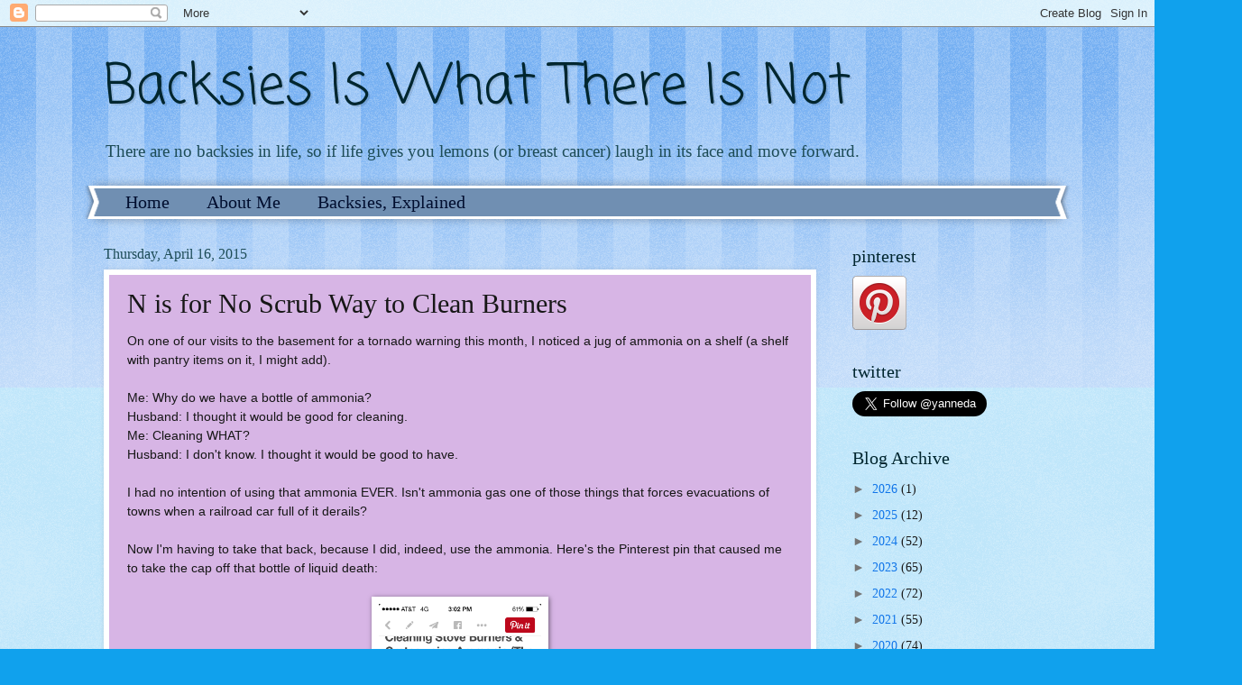

--- FILE ---
content_type: text/html; charset=UTF-8
request_url: https://iwantbacksies.blogspot.com/2015/04/n-is-for-no-scrub-way-to-clean-burners.html
body_size: 22757
content:
<!DOCTYPE html>
<html class='v2' dir='ltr' xmlns='http://www.w3.org/1999/xhtml' xmlns:b='http://www.google.com/2005/gml/b' xmlns:data='http://www.google.com/2005/gml/data' xmlns:expr='http://www.google.com/2005/gml/expr'>
<head>
<link href='https://www.blogger.com/static/v1/widgets/335934321-css_bundle_v2.css' rel='stylesheet' type='text/css'/>
<meta content='IE=EmulateIE7' http-equiv='X-UA-Compatible'/>
<meta content='width=1100' name='viewport'/>
<meta content='text/html; charset=UTF-8' http-equiv='Content-Type'/>
<meta content='blogger' name='generator'/>
<link href='https://iwantbacksies.blogspot.com/favicon.ico' rel='icon' type='image/x-icon'/>
<link href='http://iwantbacksies.blogspot.com/2015/04/n-is-for-no-scrub-way-to-clean-burners.html' rel='canonical'/>
<link rel="alternate" type="application/atom+xml" title="Backsies Is What There Is Not - Atom" href="https://iwantbacksies.blogspot.com/feeds/posts/default" />
<link rel="alternate" type="application/rss+xml" title="Backsies Is What There Is Not - RSS" href="https://iwantbacksies.blogspot.com/feeds/posts/default?alt=rss" />
<link rel="service.post" type="application/atom+xml" title="Backsies Is What There Is Not - Atom" href="https://www.blogger.com/feeds/3814181789754982227/posts/default" />

<link rel="alternate" type="application/atom+xml" title="Backsies Is What There Is Not - Atom" href="https://iwantbacksies.blogspot.com/feeds/8836848443967894318/comments/default" />
<!--Can't find substitution for tag [blog.ieCssRetrofitLinks]-->
<link href='https://blogger.googleusercontent.com/img/b/R29vZ2xl/AVvXsEinPAYUl3EjhhWcGeTnHcSB3o8R-JkrNsZuHeMSZZHJjZYUtXgFm8PIfRkByIR0wkRhuuaKrhxhzDj6um2QEe0HQg3NZLjZRoep7sjBvKnCbMxyfsK8XNSfF_Ud6YQybV5me57OKJcqiZs/s1600/IMG_2304.PNG' rel='image_src'/>
<meta content='http://iwantbacksies.blogspot.com/2015/04/n-is-for-no-scrub-way-to-clean-burners.html' property='og:url'/>
<meta content='N is for No Scrub Way to Clean Burners' property='og:title'/>
<meta content='On one of our visits to the basement for a tornado warning this month, I noticed a jug of ammonia on a shelf (a shelf with pantry items on i...' property='og:description'/>
<meta content='https://blogger.googleusercontent.com/img/b/R29vZ2xl/AVvXsEinPAYUl3EjhhWcGeTnHcSB3o8R-JkrNsZuHeMSZZHJjZYUtXgFm8PIfRkByIR0wkRhuuaKrhxhzDj6um2QEe0HQg3NZLjZRoep7sjBvKnCbMxyfsK8XNSfF_Ud6YQybV5me57OKJcqiZs/w1200-h630-p-k-no-nu/IMG_2304.PNG' property='og:image'/>
<title>Backsies Is What There Is Not: N is for No Scrub Way to Clean Burners</title>
<style type='text/css'>@font-face{font-family:'Coming Soon';font-style:normal;font-weight:400;font-display:swap;src:url(//fonts.gstatic.com/s/comingsoon/v20/qWcuB6mzpYL7AJ2VfdQR1t-VWDnRsDkg.woff2)format('woff2');unicode-range:U+0000-00FF,U+0131,U+0152-0153,U+02BB-02BC,U+02C6,U+02DA,U+02DC,U+0304,U+0308,U+0329,U+2000-206F,U+20AC,U+2122,U+2191,U+2193,U+2212,U+2215,U+FEFF,U+FFFD;}</style>
<style id='page-skin-1' type='text/css'><!--
/*
-----------------------------------------------
Blogger Template Style
Name:     Watermark
Designer: Blogger
URL:      www.blogger.com
----------------------------------------------- */
/* Use this with templates/1ktemplate-*.html */
/* Content
----------------------------------------------- */
body {
font: normal normal 15px Georgia, Utopia, 'Palatino Linotype', Palatino, serif;
color: #171717;
background: #10a1ed url(//www.blogblog.com/1kt/watermark/body_background_bubblegum.png) repeat scroll top center;
}
html body .content-outer {
min-width: 0;
max-width: 100%;
width: 100%;
}
.content-outer {
font-size: 92%;
}
a:link {
text-decoration:none;
color: #1075e9;
}
a:visited {
text-decoration:none;
color: #e91075;
}
a:hover {
text-decoration:underline;
color: #1075e9;
}
.body-fauxcolumns .cap-top {
margin-top: 30px;
background: #1075e9 url(//www.blogblog.com/1kt/watermark/body_overlay_bubblegum.png) repeat-x scroll top left;
height: 400px;
}
.content-inner {
padding: 0;
}
/* Header
----------------------------------------------- */
.header-inner .Header .titlewrapper,
.header-inner .Header .descriptionwrapper {
padding-left: 20px;
padding-right: 20px;
}
.Header h1 {
font: normal normal 60px Coming Soon;
color: #00262f;
text-shadow: 2px 2px rgba(0, 0, 0, .1);
}
.Header h1 a {
color: #00262f;
}
.Header .description {
font-size: 140%;
color: #1d4c57;
}
/* Tabs
----------------------------------------------- */
.tabs-inner .section {
margin: 0 20px;
}
.tabs-inner .PageList, .tabs-inner .LinkList, .tabs-inner .Labels {
margin-left: -11px;
margin-right: -11px;
background-color: #708fb2;
border-top: 3px solid #ffffff;
border-bottom: 3px solid #ffffff;
-moz-box-shadow: 0 0 10px rgba(0, 0, 0, .3);
-webkit-box-shadow: 0 0 10px rgba(0, 0, 0, .3);
-goog-ms-box-shadow: 0 0 10px rgba(0, 0, 0, .3);
box-shadow: 0 0 10px rgba(0, 0, 0, .3);
}
.tabs-inner .PageList .widget-content,
.tabs-inner .LinkList .widget-content,
.tabs-inner .Labels .widget-content {
margin: -3px -11px;
background: transparent url(//www.blogblog.com/1kt/watermark/tabs_background_right_bubblegum.png)  no-repeat scroll right;
}
.tabs-inner .widget ul {
padding: 2px 25px;
max-height: 34px;
background: transparent url(//www.blogblog.com/1kt/watermark/tabs_background_left_bubblegum.png) no-repeat scroll left;
}
.tabs-inner .widget li {
border: none;
}
.tabs-inner .widget li a {
display: inline-block;
padding: .25em 1em;
font: normal normal 20px Georgia, Utopia, 'Palatino Linotype', Palatino, serif;
color: #000e2f;
border-right: 1px solid transparent;
}
.tabs-inner .widget li:first-child a {
border-left: 1px solid transparent;
}
.tabs-inner .widget li.selected a, .tabs-inner .widget li a:hover {
color: #000e2f;
}
/* Headings
----------------------------------------------- */
h2 {
font: normal normal 20px Georgia, Utopia, 'Palatino Linotype', Palatino, serif;
color: #00262f;
margin: 0 0 .5em;
}
h2.date-header {
font: normal normal 16px Georgia, Utopia, 'Palatino Linotype', Palatino, serif;
color: #1d4c57;
}
/* Main
----------------------------------------------- */
.main-inner .column-center-inner,
.main-inner .column-left-inner,
.main-inner .column-right-inner {
padding: 0 5px;
}
.main-outer {
margin-top: 0;
background: transparent none no-repeat scroll top left;
}
.main-inner {
padding-top: 30px;
}
.main-cap-top {
position: relative;
}
.main-cap-top .cap-right {
position: absolute;
height: 0;
width: 100%;
bottom: 0;
background: transparent none repeat-x scroll bottom center;
}
.main-cap-top .cap-left {
position: absolute;
height: 245px;
width: 280px;
right: 0;
bottom: 0;
background: transparent none no-repeat scroll bottom left;
}
/* Posts
----------------------------------------------- */
.post-outer {
padding: 15px 20px;
margin: 0 0 25px;
background: #d7b5e5 none repeat scroll top left;
_background-image: none;
border: solid 6px #ffffff;
-moz-box-shadow: 0 0 5px rgba(0, 0, 0, .1);
-webkit-box-shadow: 0 0 5px rgba(0, 0, 0, .1);
-goog-ms-box-shadow: 0 0 5px rgba(0, 0, 0, .1);
box-shadow: 0 0 5px rgba(0, 0, 0, .1);
}
h3.post-title {
font: normal normal 30px Georgia, Utopia, 'Palatino Linotype', Palatino, serif;
margin: 0;
}
.comments h4 {
font: normal normal 30px Georgia, Utopia, 'Palatino Linotype', Palatino, serif;
margin: 1em 0 0;
}
.post-body {
font-size: 105%;
line-height: 1.5;
position: relative;
}
.post-header {
margin: 0 0 1em;
color: #5f5295;
}
.post-footer {
margin: 10px 0 0;
padding: 10px 0 0;
color: #5f5295;
border-top: dashed 1px #747474;
}
#blog-pager {
font-size: 140%
}
#comments .comment-author {
padding-top: 1.5em;
border-top: dashed 1px #747474;
background-position: 0 1.5em;
}
#comments .comment-author:first-child {
padding-top: 0;
border-top: none;
}
.avatar-image-container {
margin: .2em 0 0;
}
/* Comments
----------------------------------------------- */
.comments .comments-content .icon.blog-author {
background-repeat: no-repeat;
background-image: url([data-uri]);
}
.comments .comments-content .loadmore a {
border-top: 1px solid #747474;
border-bottom: 1px solid #747474;
}
.comments .continue {
border-top: 2px solid #747474;
}
/* Widgets
----------------------------------------------- */
.widget ul, .widget #ArchiveList ul.flat {
padding: 0;
list-style: none;
}
.widget ul li, .widget #ArchiveList ul.flat li {
padding: .35em 0;
text-indent: 0;
border-top: dashed 1px #747474;
}
.widget ul li:first-child, .widget #ArchiveList ul.flat li:first-child {
border-top: none;
}
.widget .post-body ul {
list-style: disc;
}
.widget .post-body ul li {
border: none;
}
.widget .zippy {
color: #747474;
}
.post-body img, .post-body .tr-caption-container, .Profile img, .Image img,
.BlogList .item-thumbnail img {
padding: 5px;
background: #fff;
-moz-box-shadow: 1px 1px 5px rgba(0, 0, 0, .5);
-webkit-box-shadow: 1px 1px 5px rgba(0, 0, 0, .5);
-goog-ms-box-shadow: 1px 1px 5px rgba(0, 0, 0, .5);
box-shadow: 1px 1px 5px rgba(0, 0, 0, .5);
}
.post-body img, .post-body .tr-caption-container {
padding: 8px;
}
.post-body .tr-caption-container {
color: #333333;
}
.post-body .tr-caption-container img {
padding: 0;
background: transparent;
border: none;
-moz-box-shadow: 0 0 0 rgba(0, 0, 0, .1);
-webkit-box-shadow: 0 0 0 rgba(0, 0, 0, .1);
-goog-ms-box-shadow: 0 0 0 rgba(0, 0, 0, .1);
box-shadow: 0 0 0 rgba(0, 0, 0, .1);
}
/* Footer
----------------------------------------------- */
.footer-outer {
color:#171717;
background: #cadaff url(//www.blogblog.com/1kt/watermark/body_background_birds.png) repeat scroll top left;
}
.footer-outer a {
color: #1075e9;
}
.footer-outer a:visited {
color: #e91075;
}
.footer-outer a:hover {
color: #1075e9;
}
.footer-outer .widget h2 {
color: #00262f;
}
/* Mobile
----------------------------------------------- */
body.mobile  {
background-size: 100% auto;
}
.mobile .body-fauxcolumn-outer {
background: transparent none repeat scroll top left;
}
html .mobile .mobile-date-outer {
border-bottom: none;
background: #d7b5e5 none repeat scroll top left;
_background-image: none;
margin-bottom: 10px;
}
.mobile .main-inner .date-outer {
padding: 0;
}
.mobile .main-inner .date-header {
margin: 10px;
}
.mobile .main-cap-top {
z-index: -1;
}
.mobile .content-outer {
font-size: 100%;
}
.mobile .post-outer {
padding: 10px;
}
.mobile .main-cap-top .cap-left {
background: transparent none no-repeat scroll bottom left;
}
.mobile .body-fauxcolumns .cap-top {
margin: 0;
}
.mobile-link-button {
background: #d7b5e5 none repeat scroll top left;
}
.mobile-link-button a:link, .mobile-link-button a:visited {
color: #1075e9;
}
.mobile-index-date .date-header {
color: #1d4c57;
}
.mobile-index-contents {
color: #171717;
}
.mobile .tabs-inner .section {
margin: 0;
}
.mobile .tabs-inner .PageList {
margin-left: 0;
margin-right: 0;
}
.mobile .tabs-inner .PageList .widget-content {
margin: 0;
color: #000e2f;
background: #d7b5e5 none repeat scroll top left;
}
.mobile .tabs-inner .PageList .widget-content .pagelist-arrow {
border-left: 1px solid transparent;
}

--></style>
<style id='template-skin-1' type='text/css'><!--
body {
min-width: 1090px;
}
.content-outer, .content-fauxcolumn-outer, .region-inner {
min-width: 1090px;
max-width: 1090px;
_width: 1090px;
}
.main-inner .columns {
padding-left: 0px;
padding-right: 260px;
}
.main-inner .fauxcolumn-center-outer {
left: 0px;
right: 260px;
/* IE6 does not respect left and right together */
_width: expression(this.parentNode.offsetWidth -
parseInt("0px") -
parseInt("260px") + 'px');
}
.main-inner .fauxcolumn-left-outer {
width: 0px;
}
.main-inner .fauxcolumn-right-outer {
width: 260px;
}
.main-inner .column-left-outer {
width: 0px;
right: 100%;
margin-left: -0px;
}
.main-inner .column-right-outer {
width: 260px;
margin-right: -260px;
}
#layout {
min-width: 0;
}
#layout .content-outer {
min-width: 0;
width: 800px;
}
#layout .region-inner {
min-width: 0;
width: auto;
}
--></style>
<meta content='3723eff39b37361b619a8ac17b91da4c' name='p:domain_verify'/>
<link href='https://www.blogger.com/dyn-css/authorization.css?targetBlogID=3814181789754982227&amp;zx=86bc9e18-399c-4fc4-b4dd-353decde759a' media='none' onload='if(media!=&#39;all&#39;)media=&#39;all&#39;' rel='stylesheet'/><noscript><link href='https://www.blogger.com/dyn-css/authorization.css?targetBlogID=3814181789754982227&amp;zx=86bc9e18-399c-4fc4-b4dd-353decde759a' rel='stylesheet'/></noscript>
<meta name='google-adsense-platform-account' content='ca-host-pub-1556223355139109'/>
<meta name='google-adsense-platform-domain' content='blogspot.com'/>

<link rel="stylesheet" href="https://fonts.googleapis.com/css2?display=swap&family=Architects+Daughter&family=Pacifico&family=Permanent+Marker&family=Satisfy&family=Indie+Flower&family=Lobster&family=Gloria+Hallelujah&family=Shadows+Into+Light"></head>
<body class='loading variant-bubblegum'>
<div class='navbar section' id='navbar'><div class='widget Navbar' data-version='1' id='Navbar1'><script type="text/javascript">
    function setAttributeOnload(object, attribute, val) {
      if(window.addEventListener) {
        window.addEventListener('load',
          function(){ object[attribute] = val; }, false);
      } else {
        window.attachEvent('onload', function(){ object[attribute] = val; });
      }
    }
  </script>
<div id="navbar-iframe-container"></div>
<script type="text/javascript" src="https://apis.google.com/js/platform.js"></script>
<script type="text/javascript">
      gapi.load("gapi.iframes:gapi.iframes.style.bubble", function() {
        if (gapi.iframes && gapi.iframes.getContext) {
          gapi.iframes.getContext().openChild({
              url: 'https://www.blogger.com/navbar/3814181789754982227?po\x3d8836848443967894318\x26origin\x3dhttps://iwantbacksies.blogspot.com',
              where: document.getElementById("navbar-iframe-container"),
              id: "navbar-iframe"
          });
        }
      });
    </script><script type="text/javascript">
(function() {
var script = document.createElement('script');
script.type = 'text/javascript';
script.src = '//pagead2.googlesyndication.com/pagead/js/google_top_exp.js';
var head = document.getElementsByTagName('head')[0];
if (head) {
head.appendChild(script);
}})();
</script>
</div></div>
<div class='body-fauxcolumns'>
<div class='fauxcolumn-outer body-fauxcolumn-outer'>
<div class='cap-top'>
<div class='cap-left'></div>
<div class='cap-right'></div>
</div>
<div class='fauxborder-left'>
<div class='fauxborder-right'></div>
<div class='fauxcolumn-inner'>
</div>
</div>
<div class='cap-bottom'>
<div class='cap-left'></div>
<div class='cap-right'></div>
</div>
</div>
</div>
<div class='content'>
<div class='content-fauxcolumns'>
<div class='fauxcolumn-outer content-fauxcolumn-outer'>
<div class='cap-top'>
<div class='cap-left'></div>
<div class='cap-right'></div>
</div>
<div class='fauxborder-left'>
<div class='fauxborder-right'></div>
<div class='fauxcolumn-inner'>
</div>
</div>
<div class='cap-bottom'>
<div class='cap-left'></div>
<div class='cap-right'></div>
</div>
</div>
</div>
<div class='content-outer'>
<div class='content-cap-top cap-top'>
<div class='cap-left'></div>
<div class='cap-right'></div>
</div>
<div class='fauxborder-left content-fauxborder-left'>
<div class='fauxborder-right content-fauxborder-right'></div>
<div class='content-inner'>
<header>
<div class='header-outer'>
<div class='header-cap-top cap-top'>
<div class='cap-left'></div>
<div class='cap-right'></div>
</div>
<div class='fauxborder-left header-fauxborder-left'>
<div class='fauxborder-right header-fauxborder-right'></div>
<div class='region-inner header-inner'>
<div class='header section' id='header'><div class='widget Header' data-version='1' id='Header1'>
<div id='header-inner'>
<div class='titlewrapper'>
<h1 class='title'>
<a href='https://iwantbacksies.blogspot.com/'>
Backsies Is What There Is Not
</a>
</h1>
</div>
<div class='descriptionwrapper'>
<p class='description'><span>There are no backsies in life, so if life gives you lemons (or breast cancer) laugh in its face and move forward.</span></p>
</div>
</div>
</div></div>
</div>
</div>
<div class='header-cap-bottom cap-bottom'>
<div class='cap-left'></div>
<div class='cap-right'></div>
</div>
</div>
</header>
<div class='tabs-outer'>
<div class='tabs-cap-top cap-top'>
<div class='cap-left'></div>
<div class='cap-right'></div>
</div>
<div class='fauxborder-left tabs-fauxborder-left'>
<div class='fauxborder-right tabs-fauxborder-right'></div>
<div class='region-inner tabs-inner'>
<div class='tabs section' id='crosscol'><div class='widget PageList' data-version='1' id='PageList1'>
<h2>Pages</h2>
<div class='widget-content'>
<ul>
<li>
<a href='https://iwantbacksies.blogspot.com/'>Home</a>
</li>
<li>
<a href='https://iwantbacksies.blogspot.com/p/about-me.html'>About Me</a>
</li>
<li>
<a href='https://iwantbacksies.blogspot.com/p/one-of-my-favorite-books-is-bargain-for.html'>Backsies, Explained</a>
</li>
</ul>
<div class='clear'></div>
</div>
</div></div>
<div class='tabs no-items section' id='crosscol-overflow'></div>
</div>
</div>
<div class='tabs-cap-bottom cap-bottom'>
<div class='cap-left'></div>
<div class='cap-right'></div>
</div>
</div>
<div class='main-outer'>
<div class='main-cap-top cap-top'>
<div class='cap-left'></div>
<div class='cap-right'></div>
</div>
<div class='fauxborder-left main-fauxborder-left'>
<div class='fauxborder-right main-fauxborder-right'></div>
<div class='region-inner main-inner'>
<div class='columns fauxcolumns'>
<div class='fauxcolumn-outer fauxcolumn-center-outer'>
<div class='cap-top'>
<div class='cap-left'></div>
<div class='cap-right'></div>
</div>
<div class='fauxborder-left'>
<div class='fauxborder-right'></div>
<div class='fauxcolumn-inner'>
</div>
</div>
<div class='cap-bottom'>
<div class='cap-left'></div>
<div class='cap-right'></div>
</div>
</div>
<div class='fauxcolumn-outer fauxcolumn-left-outer'>
<div class='cap-top'>
<div class='cap-left'></div>
<div class='cap-right'></div>
</div>
<div class='fauxborder-left'>
<div class='fauxborder-right'></div>
<div class='fauxcolumn-inner'>
</div>
</div>
<div class='cap-bottom'>
<div class='cap-left'></div>
<div class='cap-right'></div>
</div>
</div>
<div class='fauxcolumn-outer fauxcolumn-right-outer'>
<div class='cap-top'>
<div class='cap-left'></div>
<div class='cap-right'></div>
</div>
<div class='fauxborder-left'>
<div class='fauxborder-right'></div>
<div class='fauxcolumn-inner'>
</div>
</div>
<div class='cap-bottom'>
<div class='cap-left'></div>
<div class='cap-right'></div>
</div>
</div>
<!-- corrects IE6 width calculation -->
<div class='columns-inner'>
<div class='column-center-outer'>
<div class='column-center-inner'>
<div class='main section' id='main'><div class='widget Blog' data-version='1' id='Blog1'>
<div class='blog-posts hfeed'>

          <div class="date-outer">
        
<h2 class='date-header'><span>Thursday, April 16, 2015</span></h2>

          <div class="date-posts">
        
<div class='post-outer'>
<div class='post hentry' itemprop='blogPost' itemscope='itemscope' itemtype='http://schema.org/BlogPosting'>
<meta content='https://blogger.googleusercontent.com/img/b/R29vZ2xl/AVvXsEinPAYUl3EjhhWcGeTnHcSB3o8R-JkrNsZuHeMSZZHJjZYUtXgFm8PIfRkByIR0wkRhuuaKrhxhzDj6um2QEe0HQg3NZLjZRoep7sjBvKnCbMxyfsK8XNSfF_Ud6YQybV5me57OKJcqiZs/s72-c/IMG_2304.PNG' itemprop='image_url'/>
<meta content='3814181789754982227' itemprop='blogId'/>
<meta content='8836848443967894318' itemprop='postId'/>
<a name='8836848443967894318'></a>
<h3 class='post-title entry-title' itemprop='name'>
N is for No Scrub Way to Clean Burners
</h3>
<div class='post-header'>
<div class='post-header-line-1'></div>
</div>
<div class='post-body entry-content' id='post-body-8836848443967894318' itemprop='description articleBody'>
<span style="font-family: Arial, Helvetica, sans-serif;">On one of our visits to the basement for a tornado warning this month, I noticed a jug of ammonia on a shelf (a shelf with pantry items on it, I might add).&nbsp;</span><br />
<div>
<span style="font-family: Arial, Helvetica, sans-serif;"><br /></span></div>
<div>
<span style="font-family: Arial, Helvetica, sans-serif;">Me: Why do we have a bottle of ammonia?</span></div>
<div>
<span style="font-family: Arial, Helvetica, sans-serif;">Husband: I thought it would be good for cleaning.</span></div>
<div>
<span style="font-family: Arial, Helvetica, sans-serif;">Me: Cleaning WHAT?</span></div>
<div>
<span style="font-family: Arial, Helvetica, sans-serif;">Husband: I don't know. I thought it would be good to have.</span></div>
<div>
<span style="font-family: Arial, Helvetica, sans-serif;"><br /></span></div>
<div>
<span style="font-family: Arial, Helvetica, sans-serif;">I had no intention of using that ammonia EVER. Isn't ammonia gas one of those things that forces evacuations of towns when a railroad car full of it derails?</span></div>
<div>
<span style="font-family: Arial, Helvetica, sans-serif;"><br /></span></div>
<div>
<span style="font-family: Arial, Helvetica, sans-serif;">Now I'm having to take that back, because I did, indeed, use the ammonia. Here's the Pinterest pin that caused me to take the cap off that bottle of liquid death:</span></div>
<div>
<span style="font-family: Arial, Helvetica, sans-serif;"><br /></span></div>
<div class="separator" style="clear: both; text-align: center;">
<a href="https://blogger.googleusercontent.com/img/b/R29vZ2xl/AVvXsEinPAYUl3EjhhWcGeTnHcSB3o8R-JkrNsZuHeMSZZHJjZYUtXgFm8PIfRkByIR0wkRhuuaKrhxhzDj6um2QEe0HQg3NZLjZRoep7sjBvKnCbMxyfsK8XNSfF_Ud6YQybV5me57OKJcqiZs/s1600/IMG_2304.PNG" imageanchor="1" style="margin-left: 1em; margin-right: 1em;"><img border="0" height="320" src="https://blogger.googleusercontent.com/img/b/R29vZ2xl/AVvXsEinPAYUl3EjhhWcGeTnHcSB3o8R-JkrNsZuHeMSZZHJjZYUtXgFm8PIfRkByIR0wkRhuuaKrhxhzDj6um2QEe0HQg3NZLjZRoep7sjBvKnCbMxyfsK8XNSfF_Ud6YQybV5me57OKJcqiZs/s1600/IMG_2304.PNG" width="180" /></a></div>
<div>
<span style="font-family: Arial, Helvetica, sans-serif;"><br /></span></div>
<div>
<a data-element-type="27" href="http://www.thevspotblog.com/2011/07/cleaning-stove-burners-grates-best.html" rel="nofollow" style="-webkit-font-smoothing: antialiased; color: #444444; display: block; font-family: &#39;Helvetica Neue&#39;, Helvetica, &#39;ヒラギノ角ゴ Pro W3&#39;, &#39;Hiragino Kaku Gothic Pro&#39;, メイリオ, Meiryo, &#39;ＭＳ Ｐゴシック&#39;, arial, sans-serif; font-size: 15px; font-weight: bold; margin: 0px; padding: 0px; position: relative; text-align: center; text-decoration: none; text-shadow: rgba(255, 255, 255, 0.329412) 1px 1px 0px;">Found on thevspotblog.com</a></div>
<div>
<span style="font-family: Arial, Helvetica, sans-serif;"><br /></span></div>
<div>
<span style="font-family: Arial, Helvetica, sans-serif;">Our stove is around 20 years old. It came with the house when we bought it 17 years ago, It's a great stove, really, but the burners were already a little gunky at the time, and they have progressively gotten worse over the years. It's not that I don't clean them (we are messy cooks in our house), but that cooked-on greasy gunk is hard to get off. I usually use a combination of Soft Scrub and an SOS pad, and it's labor intensive, so when I found a pin for a no scrub way to clean stove burners, I was certainly intrigued.</span></div>
<div>
<span style="font-family: Arial, Helvetica, sans-serif;"><br /></span></div>
<div>
<span style="font-family: Arial, Helvetica, sans-serif;">According to the directions, you place the burners inside a large (gallon sized worked) plastic bag, pour in about 1/4 cup of ammonia, seal the bag, and let sit overnight. The fumes from the ammonia are supposed to do the rest.&nbsp;</span></div>
<div>
<span style="font-family: Arial, Helvetica, sans-serif;"><br /></span></div>
<div>
<span style="font-family: Arial, Helvetica, sans-serif;">I only tried this on two of my burners. On the off chance the ammonia completely consumed my stove burners (because what do I know about ammonia?), I would still have two usable ones. Being able to use at least two burners on the stove is vital, since our microwave pooped out and needs to be replaced, and we are stuck USING REAL PANS to heat up leftovers and such. Then I opened the bottle of "lemon fresh" ammonia and gave it a whiff, which (a) burned all the hair out of my nose and (b) smelled like lemon scented cat pee. I poured some into the bags, zipped them up, then carried them outside and left them on the front step in case the bags leaked and we died in our sleep from the fumes.</span></div>
<div>
<span style="font-family: Arial, Helvetica, sans-serif;"><br /></span></div>
<table align="center" cellpadding="0" cellspacing="0" class="tr-caption-container" style="margin-left: auto; margin-right: auto; text-align: center;"><tbody>
<tr><td style="text-align: center;"><a href="https://blogger.googleusercontent.com/img/b/R29vZ2xl/AVvXsEi47bGQm29zUZGjlqlhqd-tvolc44g4qIhGDBItl0my6OBfDQ4PfJWLKdLmWMK4Oopd9hmXIb1iJbwMJioubJZbo-j6UqXQOpjnoS4NDgpdKgaMMnvMFeSP8gAJSyX5QsBywsuaM8oJS7E/s1600/IMG_2291.JPG" imageanchor="1" style="margin-left: auto; margin-right: auto;"><img border="0" height="240" src="https://blogger.googleusercontent.com/img/b/R29vZ2xl/AVvXsEi47bGQm29zUZGjlqlhqd-tvolc44g4qIhGDBItl0my6OBfDQ4PfJWLKdLmWMK4Oopd9hmXIb1iJbwMJioubJZbo-j6UqXQOpjnoS4NDgpdKgaMMnvMFeSP8gAJSyX5QsBywsuaM8oJS7E/s1600/IMG_2291.JPG" width="320" /></a></td></tr>
<tr><td class="tr-caption" style="text-align: center;"><span style="font-family: Arial, Helvetica, sans-serif;">Before. Icky.</span></td></tr>
</tbody></table>
<div>
<span style="font-family: Arial, Helvetica, sans-serif;"><br /></span></div>
<div>
<span style="font-family: Arial, Helvetica, sans-serif;"><br /></span></div>
<table align="center" cellpadding="0" cellspacing="0" class="tr-caption-container" style="margin-left: auto; margin-right: auto; text-align: center;"><tbody>
<tr><td style="text-align: center;"><a href="https://blogger.googleusercontent.com/img/b/R29vZ2xl/AVvXsEiqDyXlgdkEP_bnh7fZyB9Av5hu1rIQ9WXqSghdOe63JnvpEWHXoMLw3ha03_8jtENifxbTP4mDayuD0v4d7PU9UycAyXVJPfajET9hHR-G8fwJZIKWJFg1nn293-eLJW5y2T7WB-7Eb28/s1600/IMG_2292.JPG" imageanchor="1" style="margin-left: auto; margin-right: auto;"><img border="0" height="240" src="https://blogger.googleusercontent.com/img/b/R29vZ2xl/AVvXsEiqDyXlgdkEP_bnh7fZyB9Av5hu1rIQ9WXqSghdOe63JnvpEWHXoMLw3ha03_8jtENifxbTP4mDayuD0v4d7PU9UycAyXVJPfajET9hHR-G8fwJZIKWJFg1nn293-eLJW5y2T7WB-7Eb28/s1600/IMG_2292.JPG" width="320" /></a></td></tr>
<tr><td class="tr-caption" style="text-align: center;"><span style="font-family: Arial, Helvetica, sans-serif;">Contrary to the name, this stuff is NOT nice.</span></td></tr>
</tbody></table>
<div>
<span style="font-family: Arial, Helvetica, sans-serif;"><br /></span></div>
<div>
<span style="font-family: Arial, Helvetica, sans-serif;">My burners stayed inside the plastic bags with the ammonia from about 8 pm last night until 2:00 this afternoon when I got home from preschool. Leaving the bags outside overnightwas the smartest thing I've done in a long time, because the bags did, indeed, leak. My husband helped me get them in the house without dripping everywhere (by bringing me a large plastic storage bowl that I am very fond of and that I hope won't smell like cat pee now).&nbsp;</span></div>
<div>
<span style="font-family: Arial, Helvetica, sans-serif;"><br /></span></div>
<div>
<span style="font-family: Arial, Helvetica, sans-serif;">Inside the kitchen, I donned some rubber gloves (the Playtex kind, yellow, which made me feel very much like my mother) and pulled the first burner out of a bag, along with a cloud of ammonia fumes. *cough cough* &nbsp;</span><span style="font-family: Arial, Helvetica, sans-serif;">The burner LOOKED pretty much the same as it did before the ammonia sauna, and I thought the process hadn't worked, but once I started working on it with a kitchen sponge, the greasy gunk washed away and the burner looked, if not like new, about 100 times better than it had before.</span></div>
<div>
<span style="font-family: Arial, Helvetica, sans-serif;"><br /></span><span style="font-family: Arial, Helvetica, sans-serif;"><table align="center" cellpadding="0" cellspacing="0" class="tr-caption-container" style="margin-left: auto; margin-right: auto; text-align: center;"><tbody>
<tr><td style="text-align: center;"><a href="https://blogger.googleusercontent.com/img/b/R29vZ2xl/AVvXsEgp2mc8GfCup2F2Yl-wa6oCIfF-n6Q3Gzetd_RkSXHgPx0srnFMgZmlhCvIOaV7BNlWRUcRIBHO-8dNYkCN3X0Vx1UaZ5Dp2uRY5FEHNsHLZl-KIxUHZ2ePdNwk23MJNFSKurEMmL2gZWE/s1600/IMG_2299.JPG" imageanchor="1" style="margin-left: auto; margin-right: auto;"><img border="0" height="240" src="https://blogger.googleusercontent.com/img/b/R29vZ2xl/AVvXsEgp2mc8GfCup2F2Yl-wa6oCIfF-n6Q3Gzetd_RkSXHgPx0srnFMgZmlhCvIOaV7BNlWRUcRIBHO-8dNYkCN3X0Vx1UaZ5Dp2uRY5FEHNsHLZl-KIxUHZ2ePdNwk23MJNFSKurEMmL2gZWE/s1600/IMG_2299.JPG" width="320" /></a></td></tr>
<tr><td class="tr-caption" style="text-align: center;">Scrubbing.</td></tr>
</tbody></table>
</span></div>
<div>
<span style="font-family: Arial, Helvetica, sans-serif;"><br /></span></div>
<div>
<span style="font-family: Arial, Helvetica, sans-serif;"><br /></span></div>
<table align="center" cellpadding="0" cellspacing="0" class="tr-caption-container" style="margin-left: auto; margin-right: auto; text-align: center;"><tbody>
<tr><td style="text-align: center;"><a href="https://blogger.googleusercontent.com/img/b/R29vZ2xl/AVvXsEjSzjD5_Bv6vKP4FkkBUqSEe5YLJ7Q3P4QB6YOP5_Mp7k4mnSNoZPOKy54K1tQUYh67t0ZoyGbNDKm4y5DKVDp3naTmon8zN5n6gesg_HKqQXhEpyPamKel4we93RlJqUjXhqU7yav0lJI/s1600/IMG_2300.JPG" imageanchor="1" style="margin-left: auto; margin-right: auto;"><img border="0" height="240" src="https://blogger.googleusercontent.com/img/b/R29vZ2xl/AVvXsEjSzjD5_Bv6vKP4FkkBUqSEe5YLJ7Q3P4QB6YOP5_Mp7k4mnSNoZPOKy54K1tQUYh67t0ZoyGbNDKm4y5DKVDp3naTmon8zN5n6gesg_HKqQXhEpyPamKel4we93RlJqUjXhqU7yav0lJI/s1600/IMG_2300.JPG" width="320" /></a></td></tr>
<tr><td class="tr-caption" style="text-align: center;"><span style="font-family: Arial, Helvetica, sans-serif;">Scrubbing more.</span></td></tr>
</tbody></table>
<div>
<span style="font-family: Arial, Helvetica, sans-serif;"><br /></span></div>
<div>
<span style="font-family: Arial, Helvetica, sans-serif;">(In all fairness to the pin, the product, and the procedure, these burners have had a hard, hard life, including some of the coating no longer being on there in places.) There is still a little black, burnt on crud in the intersections of the burner, but it's much better than it was before.&nbsp;</span></div>
<div>
<span style="font-family: Arial, Helvetica, sans-serif;"><br /></span></div>
<div class="separator" style="clear: both; text-align: center;">
</div>
<br />
<div class="separator" style="clear: both; text-align: center;">
<a href="https://blogger.googleusercontent.com/img/b/R29vZ2xl/AVvXsEj1xSbcFU4r7NggYKu9kRkleb5QVvEHhGwvJZfI5vfn1MsgoEpaYmqOhe5pYuH4I_OPcQWJaXTG916ZNF7fY2kpPo6v8clFCznfKODLb_FGfU9O8H4Ast4OArRAY7tF2GLzgUTXA6qaQ10/s1600/FullSizeRender+(16).jpg" imageanchor="1" style="margin-left: 1em; margin-right: 1em;"><img border="0" height="320" src="https://blogger.googleusercontent.com/img/b/R29vZ2xl/AVvXsEj1xSbcFU4r7NggYKu9kRkleb5QVvEHhGwvJZfI5vfn1MsgoEpaYmqOhe5pYuH4I_OPcQWJaXTG916ZNF7fY2kpPo6v8clFCznfKODLb_FGfU9O8H4Ast4OArRAY7tF2GLzgUTXA6qaQ10/s1600/FullSizeRender+(16).jpg" width="289" /></a></div>
<div>
<span style="font-family: Arial, Helvetica, sans-serif;"><br /></span></div>
<div>
<span style="font-family: Arial, Helvetica, sans-serif;"><br /></span></div>
<div>
<span style="font-family: Arial, Helvetica, sans-serif;">Was it truly "no scrub"? Meh, not so much. I had to put a little elbow grease into it, but it wasn't horrible.&nbsp;</span></div>
<div>
<span style="font-family: Arial, Helvetica, sans-serif;"><br /></span></div>
<div>
<span style="font-family: Arial, Helvetica, sans-serif;">And when my nose hairs grow back after the ammonia assault, I might try it again.</span></div>
<div>
<span style="font-family: Arial, Helvetica, sans-serif;"><br /></span></div>
<div>
<span style="font-family: Arial, Helvetica, sans-serif;">Pinterest win!</span></div>
<div>
<span style="font-family: Arial, Helvetica, sans-serif;"><br /></span></div>
<div>
<span style="font-family: Arial, Helvetica, sans-serif;"><br /></span></div>
<div>
<span style="font-family: Arial, Helvetica, sans-serif;"><br /></span></div>
<div>
<span style="font-family: Arial, Helvetica, sans-serif;"><br /></span></div>
<div style='clear: both;'></div>
</div>
<div class='post-footer'>
<div class='post-footer-line post-footer-line-1'><span class='post-author vcard'>
Posted by
<span class='fn' itemprop='author' itemscope='itemscope' itemtype='http://schema.org/Person'>
<meta content='https://www.blogger.com/profile/04946323852124525597' itemprop='url'/>
<a href='https://www.blogger.com/profile/04946323852124525597' rel='author' title='author profile'>
<span itemprop='name'>Dyanne @ I Want Backsies</span>
</a>
</span>
</span>
<span class='post-timestamp'>
at
<meta content='https://iwantbacksies.blogspot.com/2015/04/n-is-for-no-scrub-way-to-clean-burners.html' itemprop='url'/>
<a class='timestamp-link' href='https://iwantbacksies.blogspot.com/2015/04/n-is-for-no-scrub-way-to-clean-burners.html' rel='bookmark' title='permanent link'><abbr class='published' itemprop='datePublished' title='2015-04-16T16:43:00-05:00'>4:43&#8239;PM</abbr></a>
</span>
<span class='post-comment-link'>
</span>
<span class='post-icons'>
<span class='item-control blog-admin pid-1726454396'>
<a href='https://www.blogger.com/post-edit.g?blogID=3814181789754982227&postID=8836848443967894318&from=pencil' title='Edit Post'>
<img alt='' class='icon-action' height='18' src='https://resources.blogblog.com/img/icon18_edit_allbkg.gif' width='18'/>
</a>
</span>
</span>
<div class='post-share-buttons goog-inline-block'>
<a class='goog-inline-block share-button sb-email' href='https://www.blogger.com/share-post.g?blogID=3814181789754982227&postID=8836848443967894318&target=email' target='_blank' title='Email This'><span class='share-button-link-text'>Email This</span></a><a class='goog-inline-block share-button sb-blog' href='https://www.blogger.com/share-post.g?blogID=3814181789754982227&postID=8836848443967894318&target=blog' onclick='window.open(this.href, "_blank", "height=270,width=475"); return false;' target='_blank' title='BlogThis!'><span class='share-button-link-text'>BlogThis!</span></a><a class='goog-inline-block share-button sb-twitter' href='https://www.blogger.com/share-post.g?blogID=3814181789754982227&postID=8836848443967894318&target=twitter' target='_blank' title='Share to X'><span class='share-button-link-text'>Share to X</span></a><a class='goog-inline-block share-button sb-facebook' href='https://www.blogger.com/share-post.g?blogID=3814181789754982227&postID=8836848443967894318&target=facebook' onclick='window.open(this.href, "_blank", "height=430,width=640"); return false;' target='_blank' title='Share to Facebook'><span class='share-button-link-text'>Share to Facebook</span></a><a class='goog-inline-block share-button sb-pinterest' href='https://www.blogger.com/share-post.g?blogID=3814181789754982227&postID=8836848443967894318&target=pinterest' target='_blank' title='Share to Pinterest'><span class='share-button-link-text'>Share to Pinterest</span></a>
</div>
<span class='post-backlinks post-comment-link'>
</span>
</div>
<div class='post-footer-line post-footer-line-2'><span class='post-labels'>
Labels:
<a href='https://iwantbacksies.blogspot.com/search/label/A%20to%20Z%20Challenge' rel='tag'>A to Z Challenge</a>,
<a href='https://iwantbacksies.blogspot.com/search/label/Pinterest' rel='tag'>Pinterest</a>
</span>
</div>
<div class='post-footer-line post-footer-line-3'><span class='post-location'>
</span>
</div>
</div>
</div>
<div class='comments' id='comments'>
<a name='comments'></a>
<h4>16 comments:</h4>
<div class='comments-content'>
<script async='async' src='' type='text/javascript'></script>
<script type='text/javascript'>
    (function() {
      var items = null;
      var msgs = null;
      var config = {};

// <![CDATA[
      var cursor = null;
      if (items && items.length > 0) {
        cursor = parseInt(items[items.length - 1].timestamp) + 1;
      }

      var bodyFromEntry = function(entry) {
        var text = (entry &&
                    ((entry.content && entry.content.$t) ||
                     (entry.summary && entry.summary.$t))) ||
            '';
        if (entry && entry.gd$extendedProperty) {
          for (var k in entry.gd$extendedProperty) {
            if (entry.gd$extendedProperty[k].name == 'blogger.contentRemoved') {
              return '<span class="deleted-comment">' + text + '</span>';
            }
          }
        }
        return text;
      }

      var parse = function(data) {
        cursor = null;
        var comments = [];
        if (data && data.feed && data.feed.entry) {
          for (var i = 0, entry; entry = data.feed.entry[i]; i++) {
            var comment = {};
            // comment ID, parsed out of the original id format
            var id = /blog-(\d+).post-(\d+)/.exec(entry.id.$t);
            comment.id = id ? id[2] : null;
            comment.body = bodyFromEntry(entry);
            comment.timestamp = Date.parse(entry.published.$t) + '';
            if (entry.author && entry.author.constructor === Array) {
              var auth = entry.author[0];
              if (auth) {
                comment.author = {
                  name: (auth.name ? auth.name.$t : undefined),
                  profileUrl: (auth.uri ? auth.uri.$t : undefined),
                  avatarUrl: (auth.gd$image ? auth.gd$image.src : undefined)
                };
              }
            }
            if (entry.link) {
              if (entry.link[2]) {
                comment.link = comment.permalink = entry.link[2].href;
              }
              if (entry.link[3]) {
                var pid = /.*comments\/default\/(\d+)\?.*/.exec(entry.link[3].href);
                if (pid && pid[1]) {
                  comment.parentId = pid[1];
                }
              }
            }
            comment.deleteclass = 'item-control blog-admin';
            if (entry.gd$extendedProperty) {
              for (var k in entry.gd$extendedProperty) {
                if (entry.gd$extendedProperty[k].name == 'blogger.itemClass') {
                  comment.deleteclass += ' ' + entry.gd$extendedProperty[k].value;
                } else if (entry.gd$extendedProperty[k].name == 'blogger.displayTime') {
                  comment.displayTime = entry.gd$extendedProperty[k].value;
                }
              }
            }
            comments.push(comment);
          }
        }
        return comments;
      };

      var paginator = function(callback) {
        if (hasMore()) {
          var url = config.feed + '?alt=json&v=2&orderby=published&reverse=false&max-results=50';
          if (cursor) {
            url += '&published-min=' + new Date(cursor).toISOString();
          }
          window.bloggercomments = function(data) {
            var parsed = parse(data);
            cursor = parsed.length < 50 ? null
                : parseInt(parsed[parsed.length - 1].timestamp) + 1
            callback(parsed);
            window.bloggercomments = null;
          }
          url += '&callback=bloggercomments';
          var script = document.createElement('script');
          script.type = 'text/javascript';
          script.src = url;
          document.getElementsByTagName('head')[0].appendChild(script);
        }
      };
      var hasMore = function() {
        return !!cursor;
      };
      var getMeta = function(key, comment) {
        if ('iswriter' == key) {
          var matches = !!comment.author
              && comment.author.name == config.authorName
              && comment.author.profileUrl == config.authorUrl;
          return matches ? 'true' : '';
        } else if ('deletelink' == key) {
          return config.baseUri + '/comment/delete/'
               + config.blogId + '/' + comment.id;
        } else if ('deleteclass' == key) {
          return comment.deleteclass;
        }
        return '';
      };

      var replybox = null;
      var replyUrlParts = null;
      var replyParent = undefined;

      var onReply = function(commentId, domId) {
        if (replybox == null) {
          // lazily cache replybox, and adjust to suit this style:
          replybox = document.getElementById('comment-editor');
          if (replybox != null) {
            replybox.height = '250px';
            replybox.style.display = 'block';
            replyUrlParts = replybox.src.split('#');
          }
        }
        if (replybox && (commentId !== replyParent)) {
          replybox.src = '';
          document.getElementById(domId).insertBefore(replybox, null);
          replybox.src = replyUrlParts[0]
              + (commentId ? '&parentID=' + commentId : '')
              + '#' + replyUrlParts[1];
          replyParent = commentId;
        }
      };

      var hash = (window.location.hash || '#').substring(1);
      var startThread, targetComment;
      if (/^comment-form_/.test(hash)) {
        startThread = hash.substring('comment-form_'.length);
      } else if (/^c[0-9]+$/.test(hash)) {
        targetComment = hash.substring(1);
      }

      // Configure commenting API:
      var configJso = {
        'maxDepth': config.maxThreadDepth
      };
      var provider = {
        'id': config.postId,
        'data': items,
        'loadNext': paginator,
        'hasMore': hasMore,
        'getMeta': getMeta,
        'onReply': onReply,
        'rendered': true,
        'initComment': targetComment,
        'initReplyThread': startThread,
        'config': configJso,
        'messages': msgs
      };

      var render = function() {
        if (window.goog && window.goog.comments) {
          var holder = document.getElementById('comment-holder');
          window.goog.comments.render(holder, provider);
        }
      };

      // render now, or queue to render when library loads:
      if (window.goog && window.goog.comments) {
        render();
      } else {
        window.goog = window.goog || {};
        window.goog.comments = window.goog.comments || {};
        window.goog.comments.loadQueue = window.goog.comments.loadQueue || [];
        window.goog.comments.loadQueue.push(render);
      }
    })();
// ]]>
  </script>
<div id='comment-holder'>
<div class="comment-thread toplevel-thread"><ol id="top-ra"><li class="comment" id="c4296590012991222236"><div class="avatar-image-container"><img src="//resources.blogblog.com/img/blank.gif" alt=""/></div><div class="comment-block"><div class="comment-header"><cite class="user">Anonymous</cite><span class="icon user "></span><span class="datetime secondary-text"><a rel="nofollow" href="https://iwantbacksies.blogspot.com/2015/04/n-is-for-no-scrub-way-to-clean-burners.html?showComment=1429222882530#c4296590012991222236">April 16, 2015 at 5:21&#8239;PM</a></span></div><p class="comment-content">Amazing.  And it costs under a dollar.  </p><span class="comment-actions secondary-text"><a class="comment-reply" target="_self" data-comment-id="4296590012991222236">Reply</a><span class="item-control blog-admin blog-admin pid-941228327"><a target="_self" href="https://www.blogger.com/comment/delete/3814181789754982227/4296590012991222236">Delete</a></span></span></div><div class="comment-replies"><div id="c4296590012991222236-rt" class="comment-thread inline-thread"><span class="thread-toggle thread-expanded"><span class="thread-arrow"></span><span class="thread-count"><a target="_self">Replies</a></span></span><ol id="c4296590012991222236-ra" class="thread-chrome thread-expanded"><div><li class="comment" id="c4268882655356646993"><div class="avatar-image-container"><img src="//blogger.googleusercontent.com/img/b/R29vZ2xl/AVvXsEh-w2EKOTC1tjkOFndmHKCmKlKDWovjx2NBsUlOQOhNhTO7wlaRyWTs7zscByy9C-M37TDc4x93pUyt-uYCFUeLXBAVRgaAvL3-pUs2dnEmDRNxnovE5zSnZk17TJeq8A/s45-c/IMAG0413.jpg" alt=""/></div><div class="comment-block"><div class="comment-header"><cite class="user"><a href="https://www.blogger.com/profile/04946323852124525597" rel="nofollow">Dyanne @ I Want Backsies</a></cite><span class="icon user blog-author"></span><span class="datetime secondary-text"><a rel="nofollow" href="https://iwantbacksies.blogspot.com/2015/04/n-is-for-no-scrub-way-to-clean-burners.html?showComment=1429246202465#c4268882655356646993">April 16, 2015 at 11:50&#8239;PM</a></span></div><p class="comment-content">It was pretty amazing, especially when you consider it was the fumes that did it.</p><span class="comment-actions secondary-text"><span class="item-control blog-admin blog-admin pid-1726454396"><a target="_self" href="https://www.blogger.com/comment/delete/3814181789754982227/4268882655356646993">Delete</a></span></span></div><div class="comment-replies"><div id="c4268882655356646993-rt" class="comment-thread inline-thread hidden"><span class="thread-toggle thread-expanded"><span class="thread-arrow"></span><span class="thread-count"><a target="_self">Replies</a></span></span><ol id="c4268882655356646993-ra" class="thread-chrome thread-expanded"><div></div><div id="c4268882655356646993-continue" class="continue"><a class="comment-reply" target="_self" data-comment-id="4268882655356646993">Reply</a></div></ol></div></div><div class="comment-replybox-single" id="c4268882655356646993-ce"></div></li></div><div id="c4296590012991222236-continue" class="continue"><a class="comment-reply" target="_self" data-comment-id="4296590012991222236">Reply</a></div></ol></div></div><div class="comment-replybox-single" id="c4296590012991222236-ce"></div></li><li class="comment" id="c5536210203771208494"><div class="avatar-image-container"><img src="//4.bp.blogspot.com/-I0mb2H-7ZVQ/ZXEUfVNHeuI/AAAAAAAAOrw/FQDM5jHLGKcj5PaJKd8yajLfJnW9KB7lQCK4BGAYYCw/s35/profile%252Bimage.jpg" alt=""/></div><div class="comment-block"><div class="comment-header"><cite class="user"><a href="https://www.blogger.com/profile/14136276061114462192" rel="nofollow">Kristi</a></cite><span class="icon user "></span><span class="datetime secondary-text"><a rel="nofollow" href="https://iwantbacksies.blogspot.com/2015/04/n-is-for-no-scrub-way-to-clean-burners.html?showComment=1429223024666#c5536210203771208494">April 16, 2015 at 5:23&#8239;PM</a></span></div><p class="comment-content">You are so funny, and spot-on!  (Or, I guess in this case, spot-off.)  I actually tried this once, too.  My burners could use another treatment.  What else am I going to do with the leftover ammonia?</p><span class="comment-actions secondary-text"><a class="comment-reply" target="_self" data-comment-id="5536210203771208494">Reply</a><span class="item-control blog-admin blog-admin pid-1280108379"><a target="_self" href="https://www.blogger.com/comment/delete/3814181789754982227/5536210203771208494">Delete</a></span></span></div><div class="comment-replies"><div id="c5536210203771208494-rt" class="comment-thread inline-thread"><span class="thread-toggle thread-expanded"><span class="thread-arrow"></span><span class="thread-count"><a target="_self">Replies</a></span></span><ol id="c5536210203771208494-ra" class="thread-chrome thread-expanded"><div><li class="comment" id="c7127113370689052659"><div class="avatar-image-container"><img src="//blogger.googleusercontent.com/img/b/R29vZ2xl/AVvXsEh-w2EKOTC1tjkOFndmHKCmKlKDWovjx2NBsUlOQOhNhTO7wlaRyWTs7zscByy9C-M37TDc4x93pUyt-uYCFUeLXBAVRgaAvL3-pUs2dnEmDRNxnovE5zSnZk17TJeq8A/s45-c/IMAG0413.jpg" alt=""/></div><div class="comment-block"><div class="comment-header"><cite class="user"><a href="https://www.blogger.com/profile/04946323852124525597" rel="nofollow">Dyanne @ I Want Backsies</a></cite><span class="icon user blog-author"></span><span class="datetime secondary-text"><a rel="nofollow" href="https://iwantbacksies.blogspot.com/2015/04/n-is-for-no-scrub-way-to-clean-burners.html?showComment=1429246378668#c7127113370689052659">April 16, 2015 at 11:52&#8239;PM</a></span></div><p class="comment-content">I think I also lost some of the lining to my lungs. Do lungs have a lining? Maybe I should do a Pinterest search for OTHER uses for ammonia?</p><span class="comment-actions secondary-text"><span class="item-control blog-admin blog-admin pid-1726454396"><a target="_self" href="https://www.blogger.com/comment/delete/3814181789754982227/7127113370689052659">Delete</a></span></span></div><div class="comment-replies"><div id="c7127113370689052659-rt" class="comment-thread inline-thread hidden"><span class="thread-toggle thread-expanded"><span class="thread-arrow"></span><span class="thread-count"><a target="_self">Replies</a></span></span><ol id="c7127113370689052659-ra" class="thread-chrome thread-expanded"><div></div><div id="c7127113370689052659-continue" class="continue"><a class="comment-reply" target="_self" data-comment-id="7127113370689052659">Reply</a></div></ol></div></div><div class="comment-replybox-single" id="c7127113370689052659-ce"></div></li></div><div id="c5536210203771208494-continue" class="continue"><a class="comment-reply" target="_self" data-comment-id="5536210203771208494">Reply</a></div></ol></div></div><div class="comment-replybox-single" id="c5536210203771208494-ce"></div></li><li class="comment" id="c1740420146939887709"><div class="avatar-image-container"><img src="//www.blogger.com/img/blogger_logo_round_35.png" alt=""/></div><div class="comment-block"><div class="comment-header"><cite class="user"><a href="https://www.blogger.com/profile/03624509801901211108" rel="nofollow">Unknown</a></cite><span class="icon user "></span><span class="datetime secondary-text"><a rel="nofollow" href="https://iwantbacksies.blogspot.com/2015/04/n-is-for-no-scrub-way-to-clean-burners.html?showComment=1429231175798#c1740420146939887709">April 16, 2015 at 7:39&#8239;PM</a></span></div><p class="comment-content">I tried that with the whole oven. It wasn&#39;t nearly the &quot;just wipe all that nastiness off&quot; as predicted, but it worked pretty well. Ammonia&#39;s also good for keeping varmints out of your garden beds. But it kills the grass. </p><span class="comment-actions secondary-text"><a class="comment-reply" target="_self" data-comment-id="1740420146939887709">Reply</a><span class="item-control blog-admin blog-admin pid-907283739"><a target="_self" href="https://www.blogger.com/comment/delete/3814181789754982227/1740420146939887709">Delete</a></span></span></div><div class="comment-replies"><div id="c1740420146939887709-rt" class="comment-thread inline-thread"><span class="thread-toggle thread-expanded"><span class="thread-arrow"></span><span class="thread-count"><a target="_self">Replies</a></span></span><ol id="c1740420146939887709-ra" class="thread-chrome thread-expanded"><div><li class="comment" id="c1053039597707687881"><div class="avatar-image-container"><img src="//blogger.googleusercontent.com/img/b/R29vZ2xl/AVvXsEh-w2EKOTC1tjkOFndmHKCmKlKDWovjx2NBsUlOQOhNhTO7wlaRyWTs7zscByy9C-M37TDc4x93pUyt-uYCFUeLXBAVRgaAvL3-pUs2dnEmDRNxnovE5zSnZk17TJeq8A/s45-c/IMAG0413.jpg" alt=""/></div><div class="comment-block"><div class="comment-header"><cite class="user"><a href="https://www.blogger.com/profile/04946323852124525597" rel="nofollow">Dyanne @ I Want Backsies</a></cite><span class="icon user blog-author"></span><span class="datetime secondary-text"><a rel="nofollow" href="https://iwantbacksies.blogspot.com/2015/04/n-is-for-no-scrub-way-to-clean-burners.html?showComment=1429246476601#c1053039597707687881">April 16, 2015 at 11:54&#8239;PM</a></span></div><p class="comment-content">I am skeptical of claims that say you &quot;just wipe&quot; and I think I have proven why. I&#39;m not surprised it gets varmints out of garden beds and kills grass; it nearly killed my respiratory system.</p><span class="comment-actions secondary-text"><span class="item-control blog-admin blog-admin pid-1726454396"><a target="_self" href="https://www.blogger.com/comment/delete/3814181789754982227/1053039597707687881">Delete</a></span></span></div><div class="comment-replies"><div id="c1053039597707687881-rt" class="comment-thread inline-thread hidden"><span class="thread-toggle thread-expanded"><span class="thread-arrow"></span><span class="thread-count"><a target="_self">Replies</a></span></span><ol id="c1053039597707687881-ra" class="thread-chrome thread-expanded"><div></div><div id="c1053039597707687881-continue" class="continue"><a class="comment-reply" target="_self" data-comment-id="1053039597707687881">Reply</a></div></ol></div></div><div class="comment-replybox-single" id="c1053039597707687881-ce"></div></li></div><div id="c1740420146939887709-continue" class="continue"><a class="comment-reply" target="_self" data-comment-id="1740420146939887709">Reply</a></div></ol></div></div><div class="comment-replybox-single" id="c1740420146939887709-ce"></div></li><li class="comment" id="c1163460697721531819"><div class="avatar-image-container"><img src="//blogger.googleusercontent.com/img/b/R29vZ2xl/AVvXsEioIBPijcjxGIV-2mWyq1KrIjrqi-KtUS39f-FLIjuKLzp3f2sMMiJDjy4_dVv17pjx0WzFfEIRfQgOT_WNfHqfojqDINMv6X-RN5iD5zoC5dXhNFkup7OwdpxE6_oTNA/s45-c/b322c8e66483ebc881461521aa111be3.png" alt=""/></div><div class="comment-block"><div class="comment-header"><cite class="user"><a href="https://www.blogger.com/profile/03606902779389446947" rel="nofollow">Clark Farley</a></cite><span class="icon user "></span><span class="datetime secondary-text"><a rel="nofollow" href="https://iwantbacksies.blogspot.com/2015/04/n-is-for-no-scrub-way-to-clean-burners.html?showComment=1429232239698#c1163460697721531819">April 16, 2015 at 7:57&#8239;PM</a></span></div><p class="comment-content">one of the most attention-getting smells available without a prescription&#8230; </p><span class="comment-actions secondary-text"><a class="comment-reply" target="_self" data-comment-id="1163460697721531819">Reply</a><span class="item-control blog-admin blog-admin pid-796185084"><a target="_self" href="https://www.blogger.com/comment/delete/3814181789754982227/1163460697721531819">Delete</a></span></span></div><div class="comment-replies"><div id="c1163460697721531819-rt" class="comment-thread inline-thread"><span class="thread-toggle thread-expanded"><span class="thread-arrow"></span><span class="thread-count"><a target="_self">Replies</a></span></span><ol id="c1163460697721531819-ra" class="thread-chrome thread-expanded"><div><li class="comment" id="c9057304844009470994"><div class="avatar-image-container"><img src="//blogger.googleusercontent.com/img/b/R29vZ2xl/AVvXsEh-w2EKOTC1tjkOFndmHKCmKlKDWovjx2NBsUlOQOhNhTO7wlaRyWTs7zscByy9C-M37TDc4x93pUyt-uYCFUeLXBAVRgaAvL3-pUs2dnEmDRNxnovE5zSnZk17TJeq8A/s45-c/IMAG0413.jpg" alt=""/></div><div class="comment-block"><div class="comment-header"><cite class="user"><a href="https://www.blogger.com/profile/04946323852124525597" rel="nofollow">Dyanne @ I Want Backsies</a></cite><span class="icon user blog-author"></span><span class="datetime secondary-text"><a rel="nofollow" href="https://iwantbacksies.blogspot.com/2015/04/n-is-for-no-scrub-way-to-clean-burners.html?showComment=1429246545110#c9057304844009470994">April 16, 2015 at 11:55&#8239;PM</a></span></div><p class="comment-content">I know anhydrous ammonia is used to make meth, because farmers have trouble with meth heads stealing it, but I don&#39;t know how it differs from the stuff I used.</p><span class="comment-actions secondary-text"><span class="item-control blog-admin blog-admin pid-1726454396"><a target="_self" href="https://www.blogger.com/comment/delete/3814181789754982227/9057304844009470994">Delete</a></span></span></div><div class="comment-replies"><div id="c9057304844009470994-rt" class="comment-thread inline-thread hidden"><span class="thread-toggle thread-expanded"><span class="thread-arrow"></span><span class="thread-count"><a target="_self">Replies</a></span></span><ol id="c9057304844009470994-ra" class="thread-chrome thread-expanded"><div></div><div id="c9057304844009470994-continue" class="continue"><a class="comment-reply" target="_self" data-comment-id="9057304844009470994">Reply</a></div></ol></div></div><div class="comment-replybox-single" id="c9057304844009470994-ce"></div></li></div><div id="c1163460697721531819-continue" class="continue"><a class="comment-reply" target="_self" data-comment-id="1163460697721531819">Reply</a></div></ol></div></div><div class="comment-replybox-single" id="c1163460697721531819-ce"></div></li><li class="comment" id="c7827329719437518538"><div class="avatar-image-container"><img src="//resources.blogblog.com/img/blank.gif" alt=""/></div><div class="comment-block"><div class="comment-header"><cite class="user">Anonymous</cite><span class="icon user "></span><span class="datetime secondary-text"><a rel="nofollow" href="https://iwantbacksies.blogspot.com/2015/04/n-is-for-no-scrub-way-to-clean-burners.html?showComment=1429243319855#c7827329719437518538">April 16, 2015 at 11:01&#8239;PM</a></span></div><p class="comment-content">I almost tried this one during the Great Clean and Purge last summer. I chivkened oyt after reading why NOT to. Can&#39;t remember what pushed me to no.  We ended up with the baking soda salt vine c.f. ar method and that actually worked pretty damn well. Not no scrub but effective as hell. And no cat piss smell.</p><span class="comment-actions secondary-text"><a class="comment-reply" target="_self" data-comment-id="7827329719437518538">Reply</a><span class="item-control blog-admin blog-admin pid-941228327"><a target="_self" href="https://www.blogger.com/comment/delete/3814181789754982227/7827329719437518538">Delete</a></span></span></div><div class="comment-replies"><div id="c7827329719437518538-rt" class="comment-thread inline-thread"><span class="thread-toggle thread-expanded"><span class="thread-arrow"></span><span class="thread-count"><a target="_self">Replies</a></span></span><ol id="c7827329719437518538-ra" class="thread-chrome thread-expanded"><div><li class="comment" id="c3277721063915755663"><div class="avatar-image-container"><img src="//blogger.googleusercontent.com/img/b/R29vZ2xl/AVvXsEh-w2EKOTC1tjkOFndmHKCmKlKDWovjx2NBsUlOQOhNhTO7wlaRyWTs7zscByy9C-M37TDc4x93pUyt-uYCFUeLXBAVRgaAvL3-pUs2dnEmDRNxnovE5zSnZk17TJeq8A/s45-c/IMAG0413.jpg" alt=""/></div><div class="comment-block"><div class="comment-header"><cite class="user"><a href="https://www.blogger.com/profile/04946323852124525597" rel="nofollow">Dyanne @ I Want Backsies</a></cite><span class="icon user blog-author"></span><span class="datetime secondary-text"><a rel="nofollow" href="https://iwantbacksies.blogspot.com/2015/04/n-is-for-no-scrub-way-to-clean-burners.html?showComment=1429246563929#c3277721063915755663">April 16, 2015 at 11:56&#8239;PM</a></span></div><p class="comment-content">LEMONY cat piss.</p><span class="comment-actions secondary-text"><span class="item-control blog-admin blog-admin pid-1726454396"><a target="_self" href="https://www.blogger.com/comment/delete/3814181789754982227/3277721063915755663">Delete</a></span></span></div><div class="comment-replies"><div id="c3277721063915755663-rt" class="comment-thread inline-thread hidden"><span class="thread-toggle thread-expanded"><span class="thread-arrow"></span><span class="thread-count"><a target="_self">Replies</a></span></span><ol id="c3277721063915755663-ra" class="thread-chrome thread-expanded"><div></div><div id="c3277721063915755663-continue" class="continue"><a class="comment-reply" target="_self" data-comment-id="3277721063915755663">Reply</a></div></ol></div></div><div class="comment-replybox-single" id="c3277721063915755663-ce"></div></li></div><div id="c7827329719437518538-continue" class="continue"><a class="comment-reply" target="_self" data-comment-id="7827329719437518538">Reply</a></div></ol></div></div><div class="comment-replybox-single" id="c7827329719437518538-ce"></div></li><li class="comment" id="c49546356224744698"><div class="avatar-image-container"><img src="//3.bp.blogspot.com/-ztIzgix_R84/ZiyQPRXXmLI/AAAAAAAAFMY/9yRcRVMxTjsVzUTDg6mQPVIzkfYXN0fOACK4BGAYYCw/s35/JLenni.jpg" alt=""/></div><div class="comment-block"><div class="comment-header"><cite class="user"><a href="https://www.blogger.com/profile/07961335286982498158" rel="nofollow">J Lenni Dorner</a></cite><span class="icon user "></span><span class="datetime secondary-text"><a rel="nofollow" href="https://iwantbacksies.blogspot.com/2015/04/n-is-for-no-scrub-way-to-clean-burners.html?showComment=1429275305814#c49546356224744698">April 17, 2015 at 7:55&#8239;AM</a></span></div><p class="comment-content"><a href="http://jlennidornerblog.what-are-they.com/" rel="nofollow">J</a> here, stopping by from the #atozchallenge 2015! <br>Great post. I&#39;m following you on your listed social media sites. Congratulations on making it past the first half. <br>@JLenniDorner<br>Interesting. And a great evaluation that told me everything I need to know.</p><span class="comment-actions secondary-text"><a class="comment-reply" target="_self" data-comment-id="49546356224744698">Reply</a><span class="item-control blog-admin blog-admin pid-2055514775"><a target="_self" href="https://www.blogger.com/comment/delete/3814181789754982227/49546356224744698">Delete</a></span></span></div><div class="comment-replies"><div id="c49546356224744698-rt" class="comment-thread inline-thread"><span class="thread-toggle thread-expanded"><span class="thread-arrow"></span><span class="thread-count"><a target="_self">Replies</a></span></span><ol id="c49546356224744698-ra" class="thread-chrome thread-expanded"><div><li class="comment" id="c4015790626641004960"><div class="avatar-image-container"><img src="//blogger.googleusercontent.com/img/b/R29vZ2xl/AVvXsEh-w2EKOTC1tjkOFndmHKCmKlKDWovjx2NBsUlOQOhNhTO7wlaRyWTs7zscByy9C-M37TDc4x93pUyt-uYCFUeLXBAVRgaAvL3-pUs2dnEmDRNxnovE5zSnZk17TJeq8A/s45-c/IMAG0413.jpg" alt=""/></div><div class="comment-block"><div class="comment-header"><cite class="user"><a href="https://www.blogger.com/profile/04946323852124525597" rel="nofollow">Dyanne @ I Want Backsies</a></cite><span class="icon user blog-author"></span><span class="datetime secondary-text"><a rel="nofollow" href="https://iwantbacksies.blogspot.com/2015/04/n-is-for-no-scrub-way-to-clean-burners.html?showComment=1429846572303#c4015790626641004960">April 23, 2015 at 10:36&#8239;PM</a></span></div><p class="comment-content">Thanks so much! I&#39;m really having a great time with the A to Z this year!</p><span class="comment-actions secondary-text"><span class="item-control blog-admin blog-admin pid-1726454396"><a target="_self" href="https://www.blogger.com/comment/delete/3814181789754982227/4015790626641004960">Delete</a></span></span></div><div class="comment-replies"><div id="c4015790626641004960-rt" class="comment-thread inline-thread hidden"><span class="thread-toggle thread-expanded"><span class="thread-arrow"></span><span class="thread-count"><a target="_self">Replies</a></span></span><ol id="c4015790626641004960-ra" class="thread-chrome thread-expanded"><div></div><div id="c4015790626641004960-continue" class="continue"><a class="comment-reply" target="_self" data-comment-id="4015790626641004960">Reply</a></div></ol></div></div><div class="comment-replybox-single" id="c4015790626641004960-ce"></div></li></div><div id="c49546356224744698-continue" class="continue"><a class="comment-reply" target="_self" data-comment-id="49546356224744698">Reply</a></div></ol></div></div><div class="comment-replybox-single" id="c49546356224744698-ce"></div></li><li class="comment" id="c6767667420476828757"><div class="avatar-image-container"><img src="//www.blogger.com/img/blogger_logo_round_35.png" alt=""/></div><div class="comment-block"><div class="comment-header"><cite class="user"><a href="https://www.blogger.com/profile/05742177071130596367" rel="nofollow">Nadine_Feldman</a></cite><span class="icon user "></span><span class="datetime secondary-text"><a rel="nofollow" href="https://iwantbacksies.blogspot.com/2015/04/n-is-for-no-scrub-way-to-clean-burners.html?showComment=1429278388749#c6767667420476828757">April 17, 2015 at 8:46&#8239;AM</a></span></div><p class="comment-content">How about that? I have a mysterious bottle of ammonia in my home, too. Who knew it was good for something?</p><span class="comment-actions secondary-text"><a class="comment-reply" target="_self" data-comment-id="6767667420476828757">Reply</a><span class="item-control blog-admin blog-admin pid-158965122"><a target="_self" href="https://www.blogger.com/comment/delete/3814181789754982227/6767667420476828757">Delete</a></span></span></div><div class="comment-replies"><div id="c6767667420476828757-rt" class="comment-thread inline-thread"><span class="thread-toggle thread-expanded"><span class="thread-arrow"></span><span class="thread-count"><a target="_self">Replies</a></span></span><ol id="c6767667420476828757-ra" class="thread-chrome thread-expanded"><div><li class="comment" id="c4496865771846687862"><div class="avatar-image-container"><img src="//blogger.googleusercontent.com/img/b/R29vZ2xl/AVvXsEh-w2EKOTC1tjkOFndmHKCmKlKDWovjx2NBsUlOQOhNhTO7wlaRyWTs7zscByy9C-M37TDc4x93pUyt-uYCFUeLXBAVRgaAvL3-pUs2dnEmDRNxnovE5zSnZk17TJeq8A/s45-c/IMAG0413.jpg" alt=""/></div><div class="comment-block"><div class="comment-header"><cite class="user"><a href="https://www.blogger.com/profile/04946323852124525597" rel="nofollow">Dyanne @ I Want Backsies</a></cite><span class="icon user blog-author"></span><span class="datetime secondary-text"><a rel="nofollow" href="https://iwantbacksies.blogspot.com/2015/04/n-is-for-no-scrub-way-to-clean-burners.html?showComment=1429846606474#c4496865771846687862">April 23, 2015 at 10:36&#8239;PM</a></span></div><p class="comment-content">Exactly! Who knew? If you can get past the cat pee smell, it did work pretty nicely!</p><span class="comment-actions secondary-text"><span class="item-control blog-admin blog-admin pid-1726454396"><a target="_self" href="https://www.blogger.com/comment/delete/3814181789754982227/4496865771846687862">Delete</a></span></span></div><div class="comment-replies"><div id="c4496865771846687862-rt" class="comment-thread inline-thread hidden"><span class="thread-toggle thread-expanded"><span class="thread-arrow"></span><span class="thread-count"><a target="_self">Replies</a></span></span><ol id="c4496865771846687862-ra" class="thread-chrome thread-expanded"><div></div><div id="c4496865771846687862-continue" class="continue"><a class="comment-reply" target="_self" data-comment-id="4496865771846687862">Reply</a></div></ol></div></div><div class="comment-replybox-single" id="c4496865771846687862-ce"></div></li></div><div id="c6767667420476828757-continue" class="continue"><a class="comment-reply" target="_self" data-comment-id="6767667420476828757">Reply</a></div></ol></div></div><div class="comment-replybox-single" id="c6767667420476828757-ce"></div></li><li class="comment" id="c2874723810945529044"><div class="avatar-image-container"><img src="//blogger.googleusercontent.com/img/b/R29vZ2xl/AVvXsEhg54mk9q12_B6yilzegv8zXNJe_BKRGRatxzK85WJ8gpiQtdEkUTc1gTz_pNV_jOI_fzMEAQ7jwYqmPzXF2_Oz0zYVmRhL7ORwy5OCZHm2riFE1t4y5xspnXREN_z_Ew/s45-c/sunday+morning+1132013+029+%282%29.JPG" alt=""/></div><div class="comment-block"><div class="comment-header"><cite class="user"><a href="https://www.blogger.com/profile/09818816716586417433" rel="nofollow">Marisa B</a></cite><span class="icon user "></span><span class="datetime secondary-text"><a rel="nofollow" href="https://iwantbacksies.blogspot.com/2015/04/n-is-for-no-scrub-way-to-clean-burners.html?showComment=1429293068367#c2874723810945529044">April 17, 2015 at 12:51&#8239;PM</a></span></div><p class="comment-content">good to know I wonder if it would work on pans and stuff. - my stove/oven is electric (hey when you hear is electric...or its electric, don&#39;t you want to break out in dance?)  so as I was saying  I have a glass top and self cleaning oven - its awesome. </p><span class="comment-actions secondary-text"><a class="comment-reply" target="_self" data-comment-id="2874723810945529044">Reply</a><span class="item-control blog-admin blog-admin pid-1982748030"><a target="_self" href="https://www.blogger.com/comment/delete/3814181789754982227/2874723810945529044">Delete</a></span></span></div><div class="comment-replies"><div id="c2874723810945529044-rt" class="comment-thread inline-thread"><span class="thread-toggle thread-expanded"><span class="thread-arrow"></span><span class="thread-count"><a target="_self">Replies</a></span></span><ol id="c2874723810945529044-ra" class="thread-chrome thread-expanded"><div><li class="comment" id="c738862198338824832"><div class="avatar-image-container"><img src="//blogger.googleusercontent.com/img/b/R29vZ2xl/AVvXsEh-w2EKOTC1tjkOFndmHKCmKlKDWovjx2NBsUlOQOhNhTO7wlaRyWTs7zscByy9C-M37TDc4x93pUyt-uYCFUeLXBAVRgaAvL3-pUs2dnEmDRNxnovE5zSnZk17TJeq8A/s45-c/IMAG0413.jpg" alt=""/></div><div class="comment-block"><div class="comment-header"><cite class="user"><a href="https://www.blogger.com/profile/04946323852124525597" rel="nofollow">Dyanne @ I Want Backsies</a></cite><span class="icon user blog-author"></span><span class="datetime secondary-text"><a rel="nofollow" href="https://iwantbacksies.blogspot.com/2015/04/n-is-for-no-scrub-way-to-clean-burners.html?showComment=1429846682344#c738862198338824832">April 23, 2015 at 10:38&#8239;PM</a></span></div><p class="comment-content">I know you can use a combination of baking soda and vinegar on the outside of a pan and get rid of a lot of the gunk. I don&#39;t know about the ammonia trick on them, though.</p><span class="comment-actions secondary-text"><span class="item-control blog-admin blog-admin pid-1726454396"><a target="_self" href="https://www.blogger.com/comment/delete/3814181789754982227/738862198338824832">Delete</a></span></span></div><div class="comment-replies"><div id="c738862198338824832-rt" class="comment-thread inline-thread hidden"><span class="thread-toggle thread-expanded"><span class="thread-arrow"></span><span class="thread-count"><a target="_self">Replies</a></span></span><ol id="c738862198338824832-ra" class="thread-chrome thread-expanded"><div></div><div id="c738862198338824832-continue" class="continue"><a class="comment-reply" target="_self" data-comment-id="738862198338824832">Reply</a></div></ol></div></div><div class="comment-replybox-single" id="c738862198338824832-ce"></div></li></div><div id="c2874723810945529044-continue" class="continue"><a class="comment-reply" target="_self" data-comment-id="2874723810945529044">Reply</a></div></ol></div></div><div class="comment-replybox-single" id="c2874723810945529044-ce"></div></li></ol><div id="top-continue" class="continue"><a class="comment-reply" target="_self">Add comment</a></div><div class="comment-replybox-thread" id="top-ce"></div><div class="loadmore hidden" data-post-id="8836848443967894318"><a target="_self">Load more...</a></div></div>
</div>
</div>
<p class='comment-footer'>
<div class='comment-form'>
<a name='comment-form'></a>
<p>
</p>
<a href='https://www.blogger.com/comment/frame/3814181789754982227?po=8836848443967894318&hl=en&saa=85391&origin=https://iwantbacksies.blogspot.com' id='comment-editor-src'></a>
<iframe allowtransparency='true' class='blogger-iframe-colorize blogger-comment-from-post' frameborder='0' height='410px' id='comment-editor' name='comment-editor' src='' width='100%'></iframe>
<script src='https://www.blogger.com/static/v1/jsbin/2830521187-comment_from_post_iframe.js' type='text/javascript'></script>
<script type='text/javascript'>
      BLOG_CMT_createIframe('https://www.blogger.com/rpc_relay.html');
    </script>
</div>
</p>
<div id='backlinks-container'>
<div id='Blog1_backlinks-container'>
</div>
</div>
</div>
</div>

        </div></div>
      
</div>
<div class='blog-pager' id='blog-pager'>
<span id='blog-pager-newer-link'>
<a class='blog-pager-newer-link' href='https://iwantbacksies.blogspot.com/2015/04/o-is-for-overnight-oatmeal.html' id='Blog1_blog-pager-newer-link' title='Newer Post'>Newer Post</a>
</span>
<span id='blog-pager-older-link'>
<a class='blog-pager-older-link' href='https://iwantbacksies.blogspot.com/2015/04/m-is-for-magic-oil.html' id='Blog1_blog-pager-older-link' title='Older Post'>Older Post</a>
</span>
<a class='home-link' href='https://iwantbacksies.blogspot.com/'>Home</a>
</div>
<div class='clear'></div>
<div class='post-feeds'>
<div class='feed-links'>
Subscribe to:
<a class='feed-link' href='https://iwantbacksies.blogspot.com/feeds/8836848443967894318/comments/default' target='_blank' type='application/atom+xml'>Post Comments (Atom)</a>
</div>
</div>
</div></div>
</div>
</div>
<div class='column-left-outer'>
<div class='column-left-inner'>
<aside>
</aside>
</div>
</div>
<div class='column-right-outer'>
<div class='column-right-inner'>
<aside>
<div class='sidebar section' id='sidebar-right-1'><div class='widget HTML' data-version='1' id='HTML6'>
<h2 class='title'>pinterest</h2>
<div class='widget-content'>
<a href="http://pinterest.com/YANNEDA/"><img src="https://lh3.googleusercontent.com/blogger_img_proxy/AEn0k_v2-W9Z5Y7DAjmATZxrkiO-FJYvruJQ92cpJM6lPnGWTEzjYblaaoIVOcyW6AJRT3nBWAUd_PlkRgomqNRgeHGb8VKcGRtgqC0O7-dHz0zusDC6bLO2vdzlCaZwbhbTaITDKekjCTap=s0-d" width="60" height="60" alt="Follow Me on Pinterest"></a>
</div>
<div class='clear'></div>
</div><div class='widget HTML' data-version='1' id='HTML1'>
<h2 class='title'>twitter</h2>
<div class='widget-content'>
<a href="https://twitter.com/yanneda" class="twitter-follow-button" data-show-count="false" data-size="large">Follow @yanneda</a>
<script>!function(d,s,id){var js,fjs=d.getElementsByTagName(s)[0];if(!d.getElementById(id)){js=d.createElement(s);js.id=id;js.src="//platform.twitter.com/widgets.js";fjs.parentNode.insertBefore(js,fjs);}}(document,"script","twitter-wjs");</script>
</div>
<div class='clear'></div>
</div><div class='widget BlogArchive' data-version='1' id='BlogArchive1'>
<h2>Blog Archive</h2>
<div class='widget-content'>
<div id='ArchiveList'>
<div id='BlogArchive1_ArchiveList'>
<ul class='hierarchy'>
<li class='archivedate collapsed'>
<a class='toggle' href='javascript:void(0)'>
<span class='zippy'>

        &#9658;&#160;
      
</span>
</a>
<a class='post-count-link' href='https://iwantbacksies.blogspot.com/2026/'>
2026
</a>
<span class='post-count' dir='ltr'>(1)</span>
<ul class='hierarchy'>
<li class='archivedate collapsed'>
<a class='toggle' href='javascript:void(0)'>
<span class='zippy'>

        &#9658;&#160;
      
</span>
</a>
<a class='post-count-link' href='https://iwantbacksies.blogspot.com/2026/01/'>
January
</a>
<span class='post-count' dir='ltr'>(1)</span>
</li>
</ul>
</li>
</ul>
<ul class='hierarchy'>
<li class='archivedate collapsed'>
<a class='toggle' href='javascript:void(0)'>
<span class='zippy'>

        &#9658;&#160;
      
</span>
</a>
<a class='post-count-link' href='https://iwantbacksies.blogspot.com/2025/'>
2025
</a>
<span class='post-count' dir='ltr'>(12)</span>
<ul class='hierarchy'>
<li class='archivedate collapsed'>
<a class='toggle' href='javascript:void(0)'>
<span class='zippy'>

        &#9658;&#160;
      
</span>
</a>
<a class='post-count-link' href='https://iwantbacksies.blogspot.com/2025/12/'>
December
</a>
<span class='post-count' dir='ltr'>(1)</span>
</li>
</ul>
<ul class='hierarchy'>
<li class='archivedate collapsed'>
<a class='toggle' href='javascript:void(0)'>
<span class='zippy'>

        &#9658;&#160;
      
</span>
</a>
<a class='post-count-link' href='https://iwantbacksies.blogspot.com/2025/11/'>
November
</a>
<span class='post-count' dir='ltr'>(1)</span>
</li>
</ul>
<ul class='hierarchy'>
<li class='archivedate collapsed'>
<a class='toggle' href='javascript:void(0)'>
<span class='zippy'>

        &#9658;&#160;
      
</span>
</a>
<a class='post-count-link' href='https://iwantbacksies.blogspot.com/2025/07/'>
July
</a>
<span class='post-count' dir='ltr'>(2)</span>
</li>
</ul>
<ul class='hierarchy'>
<li class='archivedate collapsed'>
<a class='toggle' href='javascript:void(0)'>
<span class='zippy'>

        &#9658;&#160;
      
</span>
</a>
<a class='post-count-link' href='https://iwantbacksies.blogspot.com/2025/06/'>
June
</a>
<span class='post-count' dir='ltr'>(4)</span>
</li>
</ul>
<ul class='hierarchy'>
<li class='archivedate collapsed'>
<a class='toggle' href='javascript:void(0)'>
<span class='zippy'>

        &#9658;&#160;
      
</span>
</a>
<a class='post-count-link' href='https://iwantbacksies.blogspot.com/2025/03/'>
March
</a>
<span class='post-count' dir='ltr'>(2)</span>
</li>
</ul>
<ul class='hierarchy'>
<li class='archivedate collapsed'>
<a class='toggle' href='javascript:void(0)'>
<span class='zippy'>

        &#9658;&#160;
      
</span>
</a>
<a class='post-count-link' href='https://iwantbacksies.blogspot.com/2025/02/'>
February
</a>
<span class='post-count' dir='ltr'>(1)</span>
</li>
</ul>
<ul class='hierarchy'>
<li class='archivedate collapsed'>
<a class='toggle' href='javascript:void(0)'>
<span class='zippy'>

        &#9658;&#160;
      
</span>
</a>
<a class='post-count-link' href='https://iwantbacksies.blogspot.com/2025/01/'>
January
</a>
<span class='post-count' dir='ltr'>(1)</span>
</li>
</ul>
</li>
</ul>
<ul class='hierarchy'>
<li class='archivedate collapsed'>
<a class='toggle' href='javascript:void(0)'>
<span class='zippy'>

        &#9658;&#160;
      
</span>
</a>
<a class='post-count-link' href='https://iwantbacksies.blogspot.com/2024/'>
2024
</a>
<span class='post-count' dir='ltr'>(52)</span>
<ul class='hierarchy'>
<li class='archivedate collapsed'>
<a class='toggle' href='javascript:void(0)'>
<span class='zippy'>

        &#9658;&#160;
      
</span>
</a>
<a class='post-count-link' href='https://iwantbacksies.blogspot.com/2024/12/'>
December
</a>
<span class='post-count' dir='ltr'>(2)</span>
</li>
</ul>
<ul class='hierarchy'>
<li class='archivedate collapsed'>
<a class='toggle' href='javascript:void(0)'>
<span class='zippy'>

        &#9658;&#160;
      
</span>
</a>
<a class='post-count-link' href='https://iwantbacksies.blogspot.com/2024/10/'>
October
</a>
<span class='post-count' dir='ltr'>(5)</span>
</li>
</ul>
<ul class='hierarchy'>
<li class='archivedate collapsed'>
<a class='toggle' href='javascript:void(0)'>
<span class='zippy'>

        &#9658;&#160;
      
</span>
</a>
<a class='post-count-link' href='https://iwantbacksies.blogspot.com/2024/09/'>
September
</a>
<span class='post-count' dir='ltr'>(2)</span>
</li>
</ul>
<ul class='hierarchy'>
<li class='archivedate collapsed'>
<a class='toggle' href='javascript:void(0)'>
<span class='zippy'>

        &#9658;&#160;
      
</span>
</a>
<a class='post-count-link' href='https://iwantbacksies.blogspot.com/2024/06/'>
June
</a>
<span class='post-count' dir='ltr'>(1)</span>
</li>
</ul>
<ul class='hierarchy'>
<li class='archivedate collapsed'>
<a class='toggle' href='javascript:void(0)'>
<span class='zippy'>

        &#9658;&#160;
      
</span>
</a>
<a class='post-count-link' href='https://iwantbacksies.blogspot.com/2024/05/'>
May
</a>
<span class='post-count' dir='ltr'>(2)</span>
</li>
</ul>
<ul class='hierarchy'>
<li class='archivedate collapsed'>
<a class='toggle' href='javascript:void(0)'>
<span class='zippy'>

        &#9658;&#160;
      
</span>
</a>
<a class='post-count-link' href='https://iwantbacksies.blogspot.com/2024/04/'>
April
</a>
<span class='post-count' dir='ltr'>(30)</span>
</li>
</ul>
<ul class='hierarchy'>
<li class='archivedate collapsed'>
<a class='toggle' href='javascript:void(0)'>
<span class='zippy'>

        &#9658;&#160;
      
</span>
</a>
<a class='post-count-link' href='https://iwantbacksies.blogspot.com/2024/03/'>
March
</a>
<span class='post-count' dir='ltr'>(4)</span>
</li>
</ul>
<ul class='hierarchy'>
<li class='archivedate collapsed'>
<a class='toggle' href='javascript:void(0)'>
<span class='zippy'>

        &#9658;&#160;
      
</span>
</a>
<a class='post-count-link' href='https://iwantbacksies.blogspot.com/2024/02/'>
February
</a>
<span class='post-count' dir='ltr'>(2)</span>
</li>
</ul>
<ul class='hierarchy'>
<li class='archivedate collapsed'>
<a class='toggle' href='javascript:void(0)'>
<span class='zippy'>

        &#9658;&#160;
      
</span>
</a>
<a class='post-count-link' href='https://iwantbacksies.blogspot.com/2024/01/'>
January
</a>
<span class='post-count' dir='ltr'>(4)</span>
</li>
</ul>
</li>
</ul>
<ul class='hierarchy'>
<li class='archivedate collapsed'>
<a class='toggle' href='javascript:void(0)'>
<span class='zippy'>

        &#9658;&#160;
      
</span>
</a>
<a class='post-count-link' href='https://iwantbacksies.blogspot.com/2023/'>
2023
</a>
<span class='post-count' dir='ltr'>(65)</span>
<ul class='hierarchy'>
<li class='archivedate collapsed'>
<a class='toggle' href='javascript:void(0)'>
<span class='zippy'>

        &#9658;&#160;
      
</span>
</a>
<a class='post-count-link' href='https://iwantbacksies.blogspot.com/2023/12/'>
December
</a>
<span class='post-count' dir='ltr'>(1)</span>
</li>
</ul>
<ul class='hierarchy'>
<li class='archivedate collapsed'>
<a class='toggle' href='javascript:void(0)'>
<span class='zippy'>

        &#9658;&#160;
      
</span>
</a>
<a class='post-count-link' href='https://iwantbacksies.blogspot.com/2023/11/'>
November
</a>
<span class='post-count' dir='ltr'>(4)</span>
</li>
</ul>
<ul class='hierarchy'>
<li class='archivedate collapsed'>
<a class='toggle' href='javascript:void(0)'>
<span class='zippy'>

        &#9658;&#160;
      
</span>
</a>
<a class='post-count-link' href='https://iwantbacksies.blogspot.com/2023/10/'>
October
</a>
<span class='post-count' dir='ltr'>(4)</span>
</li>
</ul>
<ul class='hierarchy'>
<li class='archivedate collapsed'>
<a class='toggle' href='javascript:void(0)'>
<span class='zippy'>

        &#9658;&#160;
      
</span>
</a>
<a class='post-count-link' href='https://iwantbacksies.blogspot.com/2023/09/'>
September
</a>
<span class='post-count' dir='ltr'>(3)</span>
</li>
</ul>
<ul class='hierarchy'>
<li class='archivedate collapsed'>
<a class='toggle' href='javascript:void(0)'>
<span class='zippy'>

        &#9658;&#160;
      
</span>
</a>
<a class='post-count-link' href='https://iwantbacksies.blogspot.com/2023/07/'>
July
</a>
<span class='post-count' dir='ltr'>(4)</span>
</li>
</ul>
<ul class='hierarchy'>
<li class='archivedate collapsed'>
<a class='toggle' href='javascript:void(0)'>
<span class='zippy'>

        &#9658;&#160;
      
</span>
</a>
<a class='post-count-link' href='https://iwantbacksies.blogspot.com/2023/06/'>
June
</a>
<span class='post-count' dir='ltr'>(1)</span>
</li>
</ul>
<ul class='hierarchy'>
<li class='archivedate collapsed'>
<a class='toggle' href='javascript:void(0)'>
<span class='zippy'>

        &#9658;&#160;
      
</span>
</a>
<a class='post-count-link' href='https://iwantbacksies.blogspot.com/2023/05/'>
May
</a>
<span class='post-count' dir='ltr'>(3)</span>
</li>
</ul>
<ul class='hierarchy'>
<li class='archivedate collapsed'>
<a class='toggle' href='javascript:void(0)'>
<span class='zippy'>

        &#9658;&#160;
      
</span>
</a>
<a class='post-count-link' href='https://iwantbacksies.blogspot.com/2023/04/'>
April
</a>
<span class='post-count' dir='ltr'>(29)</span>
</li>
</ul>
<ul class='hierarchy'>
<li class='archivedate collapsed'>
<a class='toggle' href='javascript:void(0)'>
<span class='zippy'>

        &#9658;&#160;
      
</span>
</a>
<a class='post-count-link' href='https://iwantbacksies.blogspot.com/2023/03/'>
March
</a>
<span class='post-count' dir='ltr'>(5)</span>
</li>
</ul>
<ul class='hierarchy'>
<li class='archivedate collapsed'>
<a class='toggle' href='javascript:void(0)'>
<span class='zippy'>

        &#9658;&#160;
      
</span>
</a>
<a class='post-count-link' href='https://iwantbacksies.blogspot.com/2023/02/'>
February
</a>
<span class='post-count' dir='ltr'>(4)</span>
</li>
</ul>
<ul class='hierarchy'>
<li class='archivedate collapsed'>
<a class='toggle' href='javascript:void(0)'>
<span class='zippy'>

        &#9658;&#160;
      
</span>
</a>
<a class='post-count-link' href='https://iwantbacksies.blogspot.com/2023/01/'>
January
</a>
<span class='post-count' dir='ltr'>(7)</span>
</li>
</ul>
</li>
</ul>
<ul class='hierarchy'>
<li class='archivedate collapsed'>
<a class='toggle' href='javascript:void(0)'>
<span class='zippy'>

        &#9658;&#160;
      
</span>
</a>
<a class='post-count-link' href='https://iwantbacksies.blogspot.com/2022/'>
2022
</a>
<span class='post-count' dir='ltr'>(72)</span>
<ul class='hierarchy'>
<li class='archivedate collapsed'>
<a class='toggle' href='javascript:void(0)'>
<span class='zippy'>

        &#9658;&#160;
      
</span>
</a>
<a class='post-count-link' href='https://iwantbacksies.blogspot.com/2022/12/'>
December
</a>
<span class='post-count' dir='ltr'>(3)</span>
</li>
</ul>
<ul class='hierarchy'>
<li class='archivedate collapsed'>
<a class='toggle' href='javascript:void(0)'>
<span class='zippy'>

        &#9658;&#160;
      
</span>
</a>
<a class='post-count-link' href='https://iwantbacksies.blogspot.com/2022/11/'>
November
</a>
<span class='post-count' dir='ltr'>(4)</span>
</li>
</ul>
<ul class='hierarchy'>
<li class='archivedate collapsed'>
<a class='toggle' href='javascript:void(0)'>
<span class='zippy'>

        &#9658;&#160;
      
</span>
</a>
<a class='post-count-link' href='https://iwantbacksies.blogspot.com/2022/10/'>
October
</a>
<span class='post-count' dir='ltr'>(5)</span>
</li>
</ul>
<ul class='hierarchy'>
<li class='archivedate collapsed'>
<a class='toggle' href='javascript:void(0)'>
<span class='zippy'>

        &#9658;&#160;
      
</span>
</a>
<a class='post-count-link' href='https://iwantbacksies.blogspot.com/2022/09/'>
September
</a>
<span class='post-count' dir='ltr'>(3)</span>
</li>
</ul>
<ul class='hierarchy'>
<li class='archivedate collapsed'>
<a class='toggle' href='javascript:void(0)'>
<span class='zippy'>

        &#9658;&#160;
      
</span>
</a>
<a class='post-count-link' href='https://iwantbacksies.blogspot.com/2022/08/'>
August
</a>
<span class='post-count' dir='ltr'>(3)</span>
</li>
</ul>
<ul class='hierarchy'>
<li class='archivedate collapsed'>
<a class='toggle' href='javascript:void(0)'>
<span class='zippy'>

        &#9658;&#160;
      
</span>
</a>
<a class='post-count-link' href='https://iwantbacksies.blogspot.com/2022/07/'>
July
</a>
<span class='post-count' dir='ltr'>(5)</span>
</li>
</ul>
<ul class='hierarchy'>
<li class='archivedate collapsed'>
<a class='toggle' href='javascript:void(0)'>
<span class='zippy'>

        &#9658;&#160;
      
</span>
</a>
<a class='post-count-link' href='https://iwantbacksies.blogspot.com/2022/06/'>
June
</a>
<span class='post-count' dir='ltr'>(4)</span>
</li>
</ul>
<ul class='hierarchy'>
<li class='archivedate collapsed'>
<a class='toggle' href='javascript:void(0)'>
<span class='zippy'>

        &#9658;&#160;
      
</span>
</a>
<a class='post-count-link' href='https://iwantbacksies.blogspot.com/2022/05/'>
May
</a>
<span class='post-count' dir='ltr'>(4)</span>
</li>
</ul>
<ul class='hierarchy'>
<li class='archivedate collapsed'>
<a class='toggle' href='javascript:void(0)'>
<span class='zippy'>

        &#9658;&#160;
      
</span>
</a>
<a class='post-count-link' href='https://iwantbacksies.blogspot.com/2022/04/'>
April
</a>
<span class='post-count' dir='ltr'>(29)</span>
</li>
</ul>
<ul class='hierarchy'>
<li class='archivedate collapsed'>
<a class='toggle' href='javascript:void(0)'>
<span class='zippy'>

        &#9658;&#160;
      
</span>
</a>
<a class='post-count-link' href='https://iwantbacksies.blogspot.com/2022/03/'>
March
</a>
<span class='post-count' dir='ltr'>(4)</span>
</li>
</ul>
<ul class='hierarchy'>
<li class='archivedate collapsed'>
<a class='toggle' href='javascript:void(0)'>
<span class='zippy'>

        &#9658;&#160;
      
</span>
</a>
<a class='post-count-link' href='https://iwantbacksies.blogspot.com/2022/02/'>
February
</a>
<span class='post-count' dir='ltr'>(4)</span>
</li>
</ul>
<ul class='hierarchy'>
<li class='archivedate collapsed'>
<a class='toggle' href='javascript:void(0)'>
<span class='zippy'>

        &#9658;&#160;
      
</span>
</a>
<a class='post-count-link' href='https://iwantbacksies.blogspot.com/2022/01/'>
January
</a>
<span class='post-count' dir='ltr'>(4)</span>
</li>
</ul>
</li>
</ul>
<ul class='hierarchy'>
<li class='archivedate collapsed'>
<a class='toggle' href='javascript:void(0)'>
<span class='zippy'>

        &#9658;&#160;
      
</span>
</a>
<a class='post-count-link' href='https://iwantbacksies.blogspot.com/2021/'>
2021
</a>
<span class='post-count' dir='ltr'>(55)</span>
<ul class='hierarchy'>
<li class='archivedate collapsed'>
<a class='toggle' href='javascript:void(0)'>
<span class='zippy'>

        &#9658;&#160;
      
</span>
</a>
<a class='post-count-link' href='https://iwantbacksies.blogspot.com/2021/12/'>
December
</a>
<span class='post-count' dir='ltr'>(3)</span>
</li>
</ul>
<ul class='hierarchy'>
<li class='archivedate collapsed'>
<a class='toggle' href='javascript:void(0)'>
<span class='zippy'>

        &#9658;&#160;
      
</span>
</a>
<a class='post-count-link' href='https://iwantbacksies.blogspot.com/2021/11/'>
November
</a>
<span class='post-count' dir='ltr'>(3)</span>
</li>
</ul>
<ul class='hierarchy'>
<li class='archivedate collapsed'>
<a class='toggle' href='javascript:void(0)'>
<span class='zippy'>

        &#9658;&#160;
      
</span>
</a>
<a class='post-count-link' href='https://iwantbacksies.blogspot.com/2021/10/'>
October
</a>
<span class='post-count' dir='ltr'>(5)</span>
</li>
</ul>
<ul class='hierarchy'>
<li class='archivedate collapsed'>
<a class='toggle' href='javascript:void(0)'>
<span class='zippy'>

        &#9658;&#160;
      
</span>
</a>
<a class='post-count-link' href='https://iwantbacksies.blogspot.com/2021/09/'>
September
</a>
<span class='post-count' dir='ltr'>(5)</span>
</li>
</ul>
<ul class='hierarchy'>
<li class='archivedate collapsed'>
<a class='toggle' href='javascript:void(0)'>
<span class='zippy'>

        &#9658;&#160;
      
</span>
</a>
<a class='post-count-link' href='https://iwantbacksies.blogspot.com/2021/08/'>
August
</a>
<span class='post-count' dir='ltr'>(8)</span>
</li>
</ul>
<ul class='hierarchy'>
<li class='archivedate collapsed'>
<a class='toggle' href='javascript:void(0)'>
<span class='zippy'>

        &#9658;&#160;
      
</span>
</a>
<a class='post-count-link' href='https://iwantbacksies.blogspot.com/2021/07/'>
July
</a>
<span class='post-count' dir='ltr'>(7)</span>
</li>
</ul>
<ul class='hierarchy'>
<li class='archivedate collapsed'>
<a class='toggle' href='javascript:void(0)'>
<span class='zippy'>

        &#9658;&#160;
      
</span>
</a>
<a class='post-count-link' href='https://iwantbacksies.blogspot.com/2021/06/'>
June
</a>
<span class='post-count' dir='ltr'>(4)</span>
</li>
</ul>
<ul class='hierarchy'>
<li class='archivedate collapsed'>
<a class='toggle' href='javascript:void(0)'>
<span class='zippy'>

        &#9658;&#160;
      
</span>
</a>
<a class='post-count-link' href='https://iwantbacksies.blogspot.com/2021/05/'>
May
</a>
<span class='post-count' dir='ltr'>(5)</span>
</li>
</ul>
<ul class='hierarchy'>
<li class='archivedate collapsed'>
<a class='toggle' href='javascript:void(0)'>
<span class='zippy'>

        &#9658;&#160;
      
</span>
</a>
<a class='post-count-link' href='https://iwantbacksies.blogspot.com/2021/04/'>
April
</a>
<span class='post-count' dir='ltr'>(2)</span>
</li>
</ul>
<ul class='hierarchy'>
<li class='archivedate collapsed'>
<a class='toggle' href='javascript:void(0)'>
<span class='zippy'>

        &#9658;&#160;
      
</span>
</a>
<a class='post-count-link' href='https://iwantbacksies.blogspot.com/2021/03/'>
March
</a>
<span class='post-count' dir='ltr'>(3)</span>
</li>
</ul>
<ul class='hierarchy'>
<li class='archivedate collapsed'>
<a class='toggle' href='javascript:void(0)'>
<span class='zippy'>

        &#9658;&#160;
      
</span>
</a>
<a class='post-count-link' href='https://iwantbacksies.blogspot.com/2021/02/'>
February
</a>
<span class='post-count' dir='ltr'>(4)</span>
</li>
</ul>
<ul class='hierarchy'>
<li class='archivedate collapsed'>
<a class='toggle' href='javascript:void(0)'>
<span class='zippy'>

        &#9658;&#160;
      
</span>
</a>
<a class='post-count-link' href='https://iwantbacksies.blogspot.com/2021/01/'>
January
</a>
<span class='post-count' dir='ltr'>(6)</span>
</li>
</ul>
</li>
</ul>
<ul class='hierarchy'>
<li class='archivedate collapsed'>
<a class='toggle' href='javascript:void(0)'>
<span class='zippy'>

        &#9658;&#160;
      
</span>
</a>
<a class='post-count-link' href='https://iwantbacksies.blogspot.com/2020/'>
2020
</a>
<span class='post-count' dir='ltr'>(74)</span>
<ul class='hierarchy'>
<li class='archivedate collapsed'>
<a class='toggle' href='javascript:void(0)'>
<span class='zippy'>

        &#9658;&#160;
      
</span>
</a>
<a class='post-count-link' href='https://iwantbacksies.blogspot.com/2020/12/'>
December
</a>
<span class='post-count' dir='ltr'>(6)</span>
</li>
</ul>
<ul class='hierarchy'>
<li class='archivedate collapsed'>
<a class='toggle' href='javascript:void(0)'>
<span class='zippy'>

        &#9658;&#160;
      
</span>
</a>
<a class='post-count-link' href='https://iwantbacksies.blogspot.com/2020/11/'>
November
</a>
<span class='post-count' dir='ltr'>(8)</span>
</li>
</ul>
<ul class='hierarchy'>
<li class='archivedate collapsed'>
<a class='toggle' href='javascript:void(0)'>
<span class='zippy'>

        &#9658;&#160;
      
</span>
</a>
<a class='post-count-link' href='https://iwantbacksies.blogspot.com/2020/10/'>
October
</a>
<span class='post-count' dir='ltr'>(5)</span>
</li>
</ul>
<ul class='hierarchy'>
<li class='archivedate collapsed'>
<a class='toggle' href='javascript:void(0)'>
<span class='zippy'>

        &#9658;&#160;
      
</span>
</a>
<a class='post-count-link' href='https://iwantbacksies.blogspot.com/2020/09/'>
September
</a>
<span class='post-count' dir='ltr'>(3)</span>
</li>
</ul>
<ul class='hierarchy'>
<li class='archivedate collapsed'>
<a class='toggle' href='javascript:void(0)'>
<span class='zippy'>

        &#9658;&#160;
      
</span>
</a>
<a class='post-count-link' href='https://iwantbacksies.blogspot.com/2020/08/'>
August
</a>
<span class='post-count' dir='ltr'>(4)</span>
</li>
</ul>
<ul class='hierarchy'>
<li class='archivedate collapsed'>
<a class='toggle' href='javascript:void(0)'>
<span class='zippy'>

        &#9658;&#160;
      
</span>
</a>
<a class='post-count-link' href='https://iwantbacksies.blogspot.com/2020/07/'>
July
</a>
<span class='post-count' dir='ltr'>(5)</span>
</li>
</ul>
<ul class='hierarchy'>
<li class='archivedate collapsed'>
<a class='toggle' href='javascript:void(0)'>
<span class='zippy'>

        &#9658;&#160;
      
</span>
</a>
<a class='post-count-link' href='https://iwantbacksies.blogspot.com/2020/06/'>
June
</a>
<span class='post-count' dir='ltr'>(3)</span>
</li>
</ul>
<ul class='hierarchy'>
<li class='archivedate collapsed'>
<a class='toggle' href='javascript:void(0)'>
<span class='zippy'>

        &#9658;&#160;
      
</span>
</a>
<a class='post-count-link' href='https://iwantbacksies.blogspot.com/2020/05/'>
May
</a>
<span class='post-count' dir='ltr'>(3)</span>
</li>
</ul>
<ul class='hierarchy'>
<li class='archivedate collapsed'>
<a class='toggle' href='javascript:void(0)'>
<span class='zippy'>

        &#9658;&#160;
      
</span>
</a>
<a class='post-count-link' href='https://iwantbacksies.blogspot.com/2020/04/'>
April
</a>
<span class='post-count' dir='ltr'>(26)</span>
</li>
</ul>
<ul class='hierarchy'>
<li class='archivedate collapsed'>
<a class='toggle' href='javascript:void(0)'>
<span class='zippy'>

        &#9658;&#160;
      
</span>
</a>
<a class='post-count-link' href='https://iwantbacksies.blogspot.com/2020/03/'>
March
</a>
<span class='post-count' dir='ltr'>(5)</span>
</li>
</ul>
<ul class='hierarchy'>
<li class='archivedate collapsed'>
<a class='toggle' href='javascript:void(0)'>
<span class='zippy'>

        &#9658;&#160;
      
</span>
</a>
<a class='post-count-link' href='https://iwantbacksies.blogspot.com/2020/02/'>
February
</a>
<span class='post-count' dir='ltr'>(3)</span>
</li>
</ul>
<ul class='hierarchy'>
<li class='archivedate collapsed'>
<a class='toggle' href='javascript:void(0)'>
<span class='zippy'>

        &#9658;&#160;
      
</span>
</a>
<a class='post-count-link' href='https://iwantbacksies.blogspot.com/2020/01/'>
January
</a>
<span class='post-count' dir='ltr'>(3)</span>
</li>
</ul>
</li>
</ul>
<ul class='hierarchy'>
<li class='archivedate collapsed'>
<a class='toggle' href='javascript:void(0)'>
<span class='zippy'>

        &#9658;&#160;
      
</span>
</a>
<a class='post-count-link' href='https://iwantbacksies.blogspot.com/2019/'>
2019
</a>
<span class='post-count' dir='ltr'>(45)</span>
<ul class='hierarchy'>
<li class='archivedate collapsed'>
<a class='toggle' href='javascript:void(0)'>
<span class='zippy'>

        &#9658;&#160;
      
</span>
</a>
<a class='post-count-link' href='https://iwantbacksies.blogspot.com/2019/12/'>
December
</a>
<span class='post-count' dir='ltr'>(3)</span>
</li>
</ul>
<ul class='hierarchy'>
<li class='archivedate collapsed'>
<a class='toggle' href='javascript:void(0)'>
<span class='zippy'>

        &#9658;&#160;
      
</span>
</a>
<a class='post-count-link' href='https://iwantbacksies.blogspot.com/2019/11/'>
November
</a>
<span class='post-count' dir='ltr'>(3)</span>
</li>
</ul>
<ul class='hierarchy'>
<li class='archivedate collapsed'>
<a class='toggle' href='javascript:void(0)'>
<span class='zippy'>

        &#9658;&#160;
      
</span>
</a>
<a class='post-count-link' href='https://iwantbacksies.blogspot.com/2019/10/'>
October
</a>
<span class='post-count' dir='ltr'>(4)</span>
</li>
</ul>
<ul class='hierarchy'>
<li class='archivedate collapsed'>
<a class='toggle' href='javascript:void(0)'>
<span class='zippy'>

        &#9658;&#160;
      
</span>
</a>
<a class='post-count-link' href='https://iwantbacksies.blogspot.com/2019/09/'>
September
</a>
<span class='post-count' dir='ltr'>(3)</span>
</li>
</ul>
<ul class='hierarchy'>
<li class='archivedate collapsed'>
<a class='toggle' href='javascript:void(0)'>
<span class='zippy'>

        &#9658;&#160;
      
</span>
</a>
<a class='post-count-link' href='https://iwantbacksies.blogspot.com/2019/08/'>
August
</a>
<span class='post-count' dir='ltr'>(3)</span>
</li>
</ul>
<ul class='hierarchy'>
<li class='archivedate collapsed'>
<a class='toggle' href='javascript:void(0)'>
<span class='zippy'>

        &#9658;&#160;
      
</span>
</a>
<a class='post-count-link' href='https://iwantbacksies.blogspot.com/2019/07/'>
July
</a>
<span class='post-count' dir='ltr'>(8)</span>
</li>
</ul>
<ul class='hierarchy'>
<li class='archivedate collapsed'>
<a class='toggle' href='javascript:void(0)'>
<span class='zippy'>

        &#9658;&#160;
      
</span>
</a>
<a class='post-count-link' href='https://iwantbacksies.blogspot.com/2019/06/'>
June
</a>
<span class='post-count' dir='ltr'>(4)</span>
</li>
</ul>
<ul class='hierarchy'>
<li class='archivedate collapsed'>
<a class='toggle' href='javascript:void(0)'>
<span class='zippy'>

        &#9658;&#160;
      
</span>
</a>
<a class='post-count-link' href='https://iwantbacksies.blogspot.com/2019/05/'>
May
</a>
<span class='post-count' dir='ltr'>(4)</span>
</li>
</ul>
<ul class='hierarchy'>
<li class='archivedate collapsed'>
<a class='toggle' href='javascript:void(0)'>
<span class='zippy'>

        &#9658;&#160;
      
</span>
</a>
<a class='post-count-link' href='https://iwantbacksies.blogspot.com/2019/04/'>
April
</a>
<span class='post-count' dir='ltr'>(9)</span>
</li>
</ul>
<ul class='hierarchy'>
<li class='archivedate collapsed'>
<a class='toggle' href='javascript:void(0)'>
<span class='zippy'>

        &#9658;&#160;
      
</span>
</a>
<a class='post-count-link' href='https://iwantbacksies.blogspot.com/2019/03/'>
March
</a>
<span class='post-count' dir='ltr'>(4)</span>
</li>
</ul>
</li>
</ul>
<ul class='hierarchy'>
<li class='archivedate collapsed'>
<a class='toggle' href='javascript:void(0)'>
<span class='zippy'>

        &#9658;&#160;
      
</span>
</a>
<a class='post-count-link' href='https://iwantbacksies.blogspot.com/2018/'>
2018
</a>
<span class='post-count' dir='ltr'>(38)</span>
<ul class='hierarchy'>
<li class='archivedate collapsed'>
<a class='toggle' href='javascript:void(0)'>
<span class='zippy'>

        &#9658;&#160;
      
</span>
</a>
<a class='post-count-link' href='https://iwantbacksies.blogspot.com/2018/04/'>
April
</a>
<span class='post-count' dir='ltr'>(26)</span>
</li>
</ul>
<ul class='hierarchy'>
<li class='archivedate collapsed'>
<a class='toggle' href='javascript:void(0)'>
<span class='zippy'>

        &#9658;&#160;
      
</span>
</a>
<a class='post-count-link' href='https://iwantbacksies.blogspot.com/2018/03/'>
March
</a>
<span class='post-count' dir='ltr'>(4)</span>
</li>
</ul>
<ul class='hierarchy'>
<li class='archivedate collapsed'>
<a class='toggle' href='javascript:void(0)'>
<span class='zippy'>

        &#9658;&#160;
      
</span>
</a>
<a class='post-count-link' href='https://iwantbacksies.blogspot.com/2018/02/'>
February
</a>
<span class='post-count' dir='ltr'>(7)</span>
</li>
</ul>
<ul class='hierarchy'>
<li class='archivedate collapsed'>
<a class='toggle' href='javascript:void(0)'>
<span class='zippy'>

        &#9658;&#160;
      
</span>
</a>
<a class='post-count-link' href='https://iwantbacksies.blogspot.com/2018/01/'>
January
</a>
<span class='post-count' dir='ltr'>(1)</span>
</li>
</ul>
</li>
</ul>
<ul class='hierarchy'>
<li class='archivedate collapsed'>
<a class='toggle' href='javascript:void(0)'>
<span class='zippy'>

        &#9658;&#160;
      
</span>
</a>
<a class='post-count-link' href='https://iwantbacksies.blogspot.com/2017/'>
2017
</a>
<span class='post-count' dir='ltr'>(11)</span>
<ul class='hierarchy'>
<li class='archivedate collapsed'>
<a class='toggle' href='javascript:void(0)'>
<span class='zippy'>

        &#9658;&#160;
      
</span>
</a>
<a class='post-count-link' href='https://iwantbacksies.blogspot.com/2017/07/'>
July
</a>
<span class='post-count' dir='ltr'>(1)</span>
</li>
</ul>
<ul class='hierarchy'>
<li class='archivedate collapsed'>
<a class='toggle' href='javascript:void(0)'>
<span class='zippy'>

        &#9658;&#160;
      
</span>
</a>
<a class='post-count-link' href='https://iwantbacksies.blogspot.com/2017/06/'>
June
</a>
<span class='post-count' dir='ltr'>(6)</span>
</li>
</ul>
<ul class='hierarchy'>
<li class='archivedate collapsed'>
<a class='toggle' href='javascript:void(0)'>
<span class='zippy'>

        &#9658;&#160;
      
</span>
</a>
<a class='post-count-link' href='https://iwantbacksies.blogspot.com/2017/05/'>
May
</a>
<span class='post-count' dir='ltr'>(1)</span>
</li>
</ul>
<ul class='hierarchy'>
<li class='archivedate collapsed'>
<a class='toggle' href='javascript:void(0)'>
<span class='zippy'>

        &#9658;&#160;
      
</span>
</a>
<a class='post-count-link' href='https://iwantbacksies.blogspot.com/2017/03/'>
March
</a>
<span class='post-count' dir='ltr'>(1)</span>
</li>
</ul>
<ul class='hierarchy'>
<li class='archivedate collapsed'>
<a class='toggle' href='javascript:void(0)'>
<span class='zippy'>

        &#9658;&#160;
      
</span>
</a>
<a class='post-count-link' href='https://iwantbacksies.blogspot.com/2017/02/'>
February
</a>
<span class='post-count' dir='ltr'>(2)</span>
</li>
</ul>
</li>
</ul>
<ul class='hierarchy'>
<li class='archivedate collapsed'>
<a class='toggle' href='javascript:void(0)'>
<span class='zippy'>

        &#9658;&#160;
      
</span>
</a>
<a class='post-count-link' href='https://iwantbacksies.blogspot.com/2016/'>
2016
</a>
<span class='post-count' dir='ltr'>(80)</span>
<ul class='hierarchy'>
<li class='archivedate collapsed'>
<a class='toggle' href='javascript:void(0)'>
<span class='zippy'>

        &#9658;&#160;
      
</span>
</a>
<a class='post-count-link' href='https://iwantbacksies.blogspot.com/2016/11/'>
November
</a>
<span class='post-count' dir='ltr'>(3)</span>
</li>
</ul>
<ul class='hierarchy'>
<li class='archivedate collapsed'>
<a class='toggle' href='javascript:void(0)'>
<span class='zippy'>

        &#9658;&#160;
      
</span>
</a>
<a class='post-count-link' href='https://iwantbacksies.blogspot.com/2016/10/'>
October
</a>
<span class='post-count' dir='ltr'>(5)</span>
</li>
</ul>
<ul class='hierarchy'>
<li class='archivedate collapsed'>
<a class='toggle' href='javascript:void(0)'>
<span class='zippy'>

        &#9658;&#160;
      
</span>
</a>
<a class='post-count-link' href='https://iwantbacksies.blogspot.com/2016/09/'>
September
</a>
<span class='post-count' dir='ltr'>(3)</span>
</li>
</ul>
<ul class='hierarchy'>
<li class='archivedate collapsed'>
<a class='toggle' href='javascript:void(0)'>
<span class='zippy'>

        &#9658;&#160;
      
</span>
</a>
<a class='post-count-link' href='https://iwantbacksies.blogspot.com/2016/08/'>
August
</a>
<span class='post-count' dir='ltr'>(4)</span>
</li>
</ul>
<ul class='hierarchy'>
<li class='archivedate collapsed'>
<a class='toggle' href='javascript:void(0)'>
<span class='zippy'>

        &#9658;&#160;
      
</span>
</a>
<a class='post-count-link' href='https://iwantbacksies.blogspot.com/2016/07/'>
July
</a>
<span class='post-count' dir='ltr'>(1)</span>
</li>
</ul>
<ul class='hierarchy'>
<li class='archivedate collapsed'>
<a class='toggle' href='javascript:void(0)'>
<span class='zippy'>

        &#9658;&#160;
      
</span>
</a>
<a class='post-count-link' href='https://iwantbacksies.blogspot.com/2016/06/'>
June
</a>
<span class='post-count' dir='ltr'>(4)</span>
</li>
</ul>
<ul class='hierarchy'>
<li class='archivedate collapsed'>
<a class='toggle' href='javascript:void(0)'>
<span class='zippy'>

        &#9658;&#160;
      
</span>
</a>
<a class='post-count-link' href='https://iwantbacksies.blogspot.com/2016/05/'>
May
</a>
<span class='post-count' dir='ltr'>(7)</span>
</li>
</ul>
<ul class='hierarchy'>
<li class='archivedate collapsed'>
<a class='toggle' href='javascript:void(0)'>
<span class='zippy'>

        &#9658;&#160;
      
</span>
</a>
<a class='post-count-link' href='https://iwantbacksies.blogspot.com/2016/04/'>
April
</a>
<span class='post-count' dir='ltr'>(29)</span>
</li>
</ul>
<ul class='hierarchy'>
<li class='archivedate collapsed'>
<a class='toggle' href='javascript:void(0)'>
<span class='zippy'>

        &#9658;&#160;
      
</span>
</a>
<a class='post-count-link' href='https://iwantbacksies.blogspot.com/2016/03/'>
March
</a>
<span class='post-count' dir='ltr'>(9)</span>
</li>
</ul>
<ul class='hierarchy'>
<li class='archivedate collapsed'>
<a class='toggle' href='javascript:void(0)'>
<span class='zippy'>

        &#9658;&#160;
      
</span>
</a>
<a class='post-count-link' href='https://iwantbacksies.blogspot.com/2016/02/'>
February
</a>
<span class='post-count' dir='ltr'>(8)</span>
</li>
</ul>
<ul class='hierarchy'>
<li class='archivedate collapsed'>
<a class='toggle' href='javascript:void(0)'>
<span class='zippy'>

        &#9658;&#160;
      
</span>
</a>
<a class='post-count-link' href='https://iwantbacksies.blogspot.com/2016/01/'>
January
</a>
<span class='post-count' dir='ltr'>(7)</span>
</li>
</ul>
</li>
</ul>
<ul class='hierarchy'>
<li class='archivedate expanded'>
<a class='toggle' href='javascript:void(0)'>
<span class='zippy toggle-open'>

        &#9660;&#160;
      
</span>
</a>
<a class='post-count-link' href='https://iwantbacksies.blogspot.com/2015/'>
2015
</a>
<span class='post-count' dir='ltr'>(126)</span>
<ul class='hierarchy'>
<li class='archivedate collapsed'>
<a class='toggle' href='javascript:void(0)'>
<span class='zippy'>

        &#9658;&#160;
      
</span>
</a>
<a class='post-count-link' href='https://iwantbacksies.blogspot.com/2015/12/'>
December
</a>
<span class='post-count' dir='ltr'>(7)</span>
</li>
</ul>
<ul class='hierarchy'>
<li class='archivedate collapsed'>
<a class='toggle' href='javascript:void(0)'>
<span class='zippy'>

        &#9658;&#160;
      
</span>
</a>
<a class='post-count-link' href='https://iwantbacksies.blogspot.com/2015/11/'>
November
</a>
<span class='post-count' dir='ltr'>(9)</span>
</li>
</ul>
<ul class='hierarchy'>
<li class='archivedate collapsed'>
<a class='toggle' href='javascript:void(0)'>
<span class='zippy'>

        &#9658;&#160;
      
</span>
</a>
<a class='post-count-link' href='https://iwantbacksies.blogspot.com/2015/10/'>
October
</a>
<span class='post-count' dir='ltr'>(7)</span>
</li>
</ul>
<ul class='hierarchy'>
<li class='archivedate collapsed'>
<a class='toggle' href='javascript:void(0)'>
<span class='zippy'>

        &#9658;&#160;
      
</span>
</a>
<a class='post-count-link' href='https://iwantbacksies.blogspot.com/2015/09/'>
September
</a>
<span class='post-count' dir='ltr'>(7)</span>
</li>
</ul>
<ul class='hierarchy'>
<li class='archivedate collapsed'>
<a class='toggle' href='javascript:void(0)'>
<span class='zippy'>

        &#9658;&#160;
      
</span>
</a>
<a class='post-count-link' href='https://iwantbacksies.blogspot.com/2015/08/'>
August
</a>
<span class='post-count' dir='ltr'>(11)</span>
</li>
</ul>
<ul class='hierarchy'>
<li class='archivedate collapsed'>
<a class='toggle' href='javascript:void(0)'>
<span class='zippy'>

        &#9658;&#160;
      
</span>
</a>
<a class='post-count-link' href='https://iwantbacksies.blogspot.com/2015/07/'>
July
</a>
<span class='post-count' dir='ltr'>(14)</span>
</li>
</ul>
<ul class='hierarchy'>
<li class='archivedate collapsed'>
<a class='toggle' href='javascript:void(0)'>
<span class='zippy'>

        &#9658;&#160;
      
</span>
</a>
<a class='post-count-link' href='https://iwantbacksies.blogspot.com/2015/06/'>
June
</a>
<span class='post-count' dir='ltr'>(7)</span>
</li>
</ul>
<ul class='hierarchy'>
<li class='archivedate collapsed'>
<a class='toggle' href='javascript:void(0)'>
<span class='zippy'>

        &#9658;&#160;
      
</span>
</a>
<a class='post-count-link' href='https://iwantbacksies.blogspot.com/2015/05/'>
May
</a>
<span class='post-count' dir='ltr'>(9)</span>
</li>
</ul>
<ul class='hierarchy'>
<li class='archivedate expanded'>
<a class='toggle' href='javascript:void(0)'>
<span class='zippy toggle-open'>

        &#9660;&#160;
      
</span>
</a>
<a class='post-count-link' href='https://iwantbacksies.blogspot.com/2015/04/'>
April
</a>
<span class='post-count' dir='ltr'>(30)</span>
<ul class='posts'>
<li><a href='https://iwantbacksies.blogspot.com/2015/04/z-is-for-zentangle.html'>Z is for Zentangle</a></li>
<li><a href='https://iwantbacksies.blogspot.com/2015/04/y-is-for-yarn.html'>Y is for Yarn</a></li>
<li><a href='https://iwantbacksies.blogspot.com/2015/04/x-is-for-x-ray.html'>X is for X-ray</a></li>
<li><a href='https://iwantbacksies.blogspot.com/2015/04/w-is-for-washer-necklace.html'>W is for Washer Necklace</a></li>
<li><a href='https://iwantbacksies.blogspot.com/2015/04/the-pinterest-pin-said-you-could-paint.html'>V is for Vase</a></li>
<li><a href='https://iwantbacksies.blogspot.com/2015/04/u-is-for-under.html'>U is for Under</a></li>
<li><a href='https://iwantbacksies.blogspot.com/2015/04/thankful-all-way.html'>Thankful All The Way</a></li>
<li><a href='https://iwantbacksies.blogspot.com/2015/04/t-is-for-teeth-whitening.html'>T is for Teeth Whitening</a></li>
<li><a href='https://iwantbacksies.blogspot.com/2015/04/s-is-for-shaving-cream-painting.html'>S is for Shaving Cream Painting</a></li>
<li><a href='https://iwantbacksies.blogspot.com/2015/04/r-is-for-rainbow-cake.html'>R is for Rainbow Cake</a></li>
<li><a href='https://iwantbacksies.blogspot.com/2015/04/q-is-for-quinoa-fried-rice.html'>Q is for Quinoa Fried Rice</a></li>
<li><a href='https://iwantbacksies.blogspot.com/2015/04/ten-quick-thankfuls.html'>Ten Quick Thankfuls</a></li>
<li><a href='https://iwantbacksies.blogspot.com/2015/04/p-is-for-pendant.html'>P is for Pendant</a></li>
<li><a href='https://iwantbacksies.blogspot.com/2015/04/o-is-for-overnight-oatmeal.html'>O is for Overnight Oatmeal</a></li>
<li><a href='https://iwantbacksies.blogspot.com/2015/04/n-is-for-no-scrub-way-to-clean-burners.html'>N is for No Scrub Way to Clean Burners</a></li>
<li><a href='https://iwantbacksies.blogspot.com/2015/04/m-is-for-magic-oil.html'>M is for Magic Oil</a></li>
<li><a href='https://iwantbacksies.blogspot.com/2015/04/l-is-for-light-box.html'>L is for Light Box</a></li>
<li><a href='https://iwantbacksies.blogspot.com/2015/04/k-is-for-kazoo.html'>K is for Kazoo</a></li>
<li><a href='https://iwantbacksies.blogspot.com/2015/04/j-is-for-japanese-bagel-head.html'>J is for Japanese Bagel Head</a></li>
<li><a href='https://iwantbacksies.blogspot.com/2015/04/fun-with-a-to-z-challenge-and-more.html'>Fun With the A to Z Challenge and More Thankfuls</a></li>
<li><a href='https://iwantbacksies.blogspot.com/2015/04/i-is-for-invasion.html'>I is for Invasion</a></li>
<li><a href='https://iwantbacksies.blogspot.com/2015/04/h-is-for-hummus.html'>H is for Hummus</a></li>
<li><a href='https://iwantbacksies.blogspot.com/2015/04/g-is-for-garlic.html'>G is for Garlic</a></li>
<li><a href='https://iwantbacksies.blogspot.com/2015/04/f-is-for-festive-feet.html'>F is for Festive Feet</a></li>
<li><a href='https://iwantbacksies.blogspot.com/2015/04/e-is-for-edible-teacups.html'>E is for Edible Teacups</a></li>
<li><a href='https://iwantbacksies.blogspot.com/2015/04/playing-fast-and-loose-with-numbering.html'>Playing Fast And Loose With The Numbering: TToT</a></li>
<li><a href='https://iwantbacksies.blogspot.com/2015/04/d-is-for-doughnut.html'>D is for Doughnut</a></li>
<li><a href='https://iwantbacksies.blogspot.com/2015/04/c-is-for-cheesy-cauliflower-bread-sticks.html'>C is for Cheesy Cauliflower Bread Sticks</a></li>
<li><a href='https://iwantbacksies.blogspot.com/2015/04/b-is-for-bottoms-up.html'>B is for Bunny Bottoms</a></li>
<li><a href='https://iwantbacksies.blogspot.com/2015/04/a-is-for-anti-slip-throw-rugs.html'>A is for Anti-Slip Throw Rugs</a></li>
</ul>
</li>
</ul>
<ul class='hierarchy'>
<li class='archivedate collapsed'>
<a class='toggle' href='javascript:void(0)'>
<span class='zippy'>

        &#9658;&#160;
      
</span>
</a>
<a class='post-count-link' href='https://iwantbacksies.blogspot.com/2015/03/'>
March
</a>
<span class='post-count' dir='ltr'>(8)</span>
</li>
</ul>
<ul class='hierarchy'>
<li class='archivedate collapsed'>
<a class='toggle' href='javascript:void(0)'>
<span class='zippy'>

        &#9658;&#160;
      
</span>
</a>
<a class='post-count-link' href='https://iwantbacksies.blogspot.com/2015/02/'>
February
</a>
<span class='post-count' dir='ltr'>(9)</span>
</li>
</ul>
<ul class='hierarchy'>
<li class='archivedate collapsed'>
<a class='toggle' href='javascript:void(0)'>
<span class='zippy'>

        &#9658;&#160;
      
</span>
</a>
<a class='post-count-link' href='https://iwantbacksies.blogspot.com/2015/01/'>
January
</a>
<span class='post-count' dir='ltr'>(8)</span>
</li>
</ul>
</li>
</ul>
<ul class='hierarchy'>
<li class='archivedate collapsed'>
<a class='toggle' href='javascript:void(0)'>
<span class='zippy'>

        &#9658;&#160;
      
</span>
</a>
<a class='post-count-link' href='https://iwantbacksies.blogspot.com/2014/'>
2014
</a>
<span class='post-count' dir='ltr'>(123)</span>
<ul class='hierarchy'>
<li class='archivedate collapsed'>
<a class='toggle' href='javascript:void(0)'>
<span class='zippy'>

        &#9658;&#160;
      
</span>
</a>
<a class='post-count-link' href='https://iwantbacksies.blogspot.com/2014/12/'>
December
</a>
<span class='post-count' dir='ltr'>(7)</span>
</li>
</ul>
<ul class='hierarchy'>
<li class='archivedate collapsed'>
<a class='toggle' href='javascript:void(0)'>
<span class='zippy'>

        &#9658;&#160;
      
</span>
</a>
<a class='post-count-link' href='https://iwantbacksies.blogspot.com/2014/11/'>
November
</a>
<span class='post-count' dir='ltr'>(7)</span>
</li>
</ul>
<ul class='hierarchy'>
<li class='archivedate collapsed'>
<a class='toggle' href='javascript:void(0)'>
<span class='zippy'>

        &#9658;&#160;
      
</span>
</a>
<a class='post-count-link' href='https://iwantbacksies.blogspot.com/2014/10/'>
October
</a>
<span class='post-count' dir='ltr'>(9)</span>
</li>
</ul>
<ul class='hierarchy'>
<li class='archivedate collapsed'>
<a class='toggle' href='javascript:void(0)'>
<span class='zippy'>

        &#9658;&#160;
      
</span>
</a>
<a class='post-count-link' href='https://iwantbacksies.blogspot.com/2014/09/'>
September
</a>
<span class='post-count' dir='ltr'>(6)</span>
</li>
</ul>
<ul class='hierarchy'>
<li class='archivedate collapsed'>
<a class='toggle' href='javascript:void(0)'>
<span class='zippy'>

        &#9658;&#160;
      
</span>
</a>
<a class='post-count-link' href='https://iwantbacksies.blogspot.com/2014/08/'>
August
</a>
<span class='post-count' dir='ltr'>(9)</span>
</li>
</ul>
<ul class='hierarchy'>
<li class='archivedate collapsed'>
<a class='toggle' href='javascript:void(0)'>
<span class='zippy'>

        &#9658;&#160;
      
</span>
</a>
<a class='post-count-link' href='https://iwantbacksies.blogspot.com/2014/07/'>
July
</a>
<span class='post-count' dir='ltr'>(9)</span>
</li>
</ul>
<ul class='hierarchy'>
<li class='archivedate collapsed'>
<a class='toggle' href='javascript:void(0)'>
<span class='zippy'>

        &#9658;&#160;
      
</span>
</a>
<a class='post-count-link' href='https://iwantbacksies.blogspot.com/2014/06/'>
June
</a>
<span class='post-count' dir='ltr'>(9)</span>
</li>
</ul>
<ul class='hierarchy'>
<li class='archivedate collapsed'>
<a class='toggle' href='javascript:void(0)'>
<span class='zippy'>

        &#9658;&#160;
      
</span>
</a>
<a class='post-count-link' href='https://iwantbacksies.blogspot.com/2014/05/'>
May
</a>
<span class='post-count' dir='ltr'>(10)</span>
</li>
</ul>
<ul class='hierarchy'>
<li class='archivedate collapsed'>
<a class='toggle' href='javascript:void(0)'>
<span class='zippy'>

        &#9658;&#160;
      
</span>
</a>
<a class='post-count-link' href='https://iwantbacksies.blogspot.com/2014/04/'>
April
</a>
<span class='post-count' dir='ltr'>(30)</span>
</li>
</ul>
<ul class='hierarchy'>
<li class='archivedate collapsed'>
<a class='toggle' href='javascript:void(0)'>
<span class='zippy'>

        &#9658;&#160;
      
</span>
</a>
<a class='post-count-link' href='https://iwantbacksies.blogspot.com/2014/03/'>
March
</a>
<span class='post-count' dir='ltr'>(8)</span>
</li>
</ul>
<ul class='hierarchy'>
<li class='archivedate collapsed'>
<a class='toggle' href='javascript:void(0)'>
<span class='zippy'>

        &#9658;&#160;
      
</span>
</a>
<a class='post-count-link' href='https://iwantbacksies.blogspot.com/2014/02/'>
February
</a>
<span class='post-count' dir='ltr'>(10)</span>
</li>
</ul>
<ul class='hierarchy'>
<li class='archivedate collapsed'>
<a class='toggle' href='javascript:void(0)'>
<span class='zippy'>

        &#9658;&#160;
      
</span>
</a>
<a class='post-count-link' href='https://iwantbacksies.blogspot.com/2014/01/'>
January
</a>
<span class='post-count' dir='ltr'>(9)</span>
</li>
</ul>
</li>
</ul>
<ul class='hierarchy'>
<li class='archivedate collapsed'>
<a class='toggle' href='javascript:void(0)'>
<span class='zippy'>

        &#9658;&#160;
      
</span>
</a>
<a class='post-count-link' href='https://iwantbacksies.blogspot.com/2013/'>
2013
</a>
<span class='post-count' dir='ltr'>(108)</span>
<ul class='hierarchy'>
<li class='archivedate collapsed'>
<a class='toggle' href='javascript:void(0)'>
<span class='zippy'>

        &#9658;&#160;
      
</span>
</a>
<a class='post-count-link' href='https://iwantbacksies.blogspot.com/2013/12/'>
December
</a>
<span class='post-count' dir='ltr'>(9)</span>
</li>
</ul>
<ul class='hierarchy'>
<li class='archivedate collapsed'>
<a class='toggle' href='javascript:void(0)'>
<span class='zippy'>

        &#9658;&#160;
      
</span>
</a>
<a class='post-count-link' href='https://iwantbacksies.blogspot.com/2013/11/'>
November
</a>
<span class='post-count' dir='ltr'>(12)</span>
</li>
</ul>
<ul class='hierarchy'>
<li class='archivedate collapsed'>
<a class='toggle' href='javascript:void(0)'>
<span class='zippy'>

        &#9658;&#160;
      
</span>
</a>
<a class='post-count-link' href='https://iwantbacksies.blogspot.com/2013/10/'>
October
</a>
<span class='post-count' dir='ltr'>(11)</span>
</li>
</ul>
<ul class='hierarchy'>
<li class='archivedate collapsed'>
<a class='toggle' href='javascript:void(0)'>
<span class='zippy'>

        &#9658;&#160;
      
</span>
</a>
<a class='post-count-link' href='https://iwantbacksies.blogspot.com/2013/09/'>
September
</a>
<span class='post-count' dir='ltr'>(10)</span>
</li>
</ul>
<ul class='hierarchy'>
<li class='archivedate collapsed'>
<a class='toggle' href='javascript:void(0)'>
<span class='zippy'>

        &#9658;&#160;
      
</span>
</a>
<a class='post-count-link' href='https://iwantbacksies.blogspot.com/2013/08/'>
August
</a>
<span class='post-count' dir='ltr'>(13)</span>
</li>
</ul>
<ul class='hierarchy'>
<li class='archivedate collapsed'>
<a class='toggle' href='javascript:void(0)'>
<span class='zippy'>

        &#9658;&#160;
      
</span>
</a>
<a class='post-count-link' href='https://iwantbacksies.blogspot.com/2013/07/'>
July
</a>
<span class='post-count' dir='ltr'>(8)</span>
</li>
</ul>
<ul class='hierarchy'>
<li class='archivedate collapsed'>
<a class='toggle' href='javascript:void(0)'>
<span class='zippy'>

        &#9658;&#160;
      
</span>
</a>
<a class='post-count-link' href='https://iwantbacksies.blogspot.com/2013/06/'>
June
</a>
<span class='post-count' dir='ltr'>(10)</span>
</li>
</ul>
<ul class='hierarchy'>
<li class='archivedate collapsed'>
<a class='toggle' href='javascript:void(0)'>
<span class='zippy'>

        &#9658;&#160;
      
</span>
</a>
<a class='post-count-link' href='https://iwantbacksies.blogspot.com/2013/05/'>
May
</a>
<span class='post-count' dir='ltr'>(8)</span>
</li>
</ul>
<ul class='hierarchy'>
<li class='archivedate collapsed'>
<a class='toggle' href='javascript:void(0)'>
<span class='zippy'>

        &#9658;&#160;
      
</span>
</a>
<a class='post-count-link' href='https://iwantbacksies.blogspot.com/2013/04/'>
April
</a>
<span class='post-count' dir='ltr'>(5)</span>
</li>
</ul>
<ul class='hierarchy'>
<li class='archivedate collapsed'>
<a class='toggle' href='javascript:void(0)'>
<span class='zippy'>

        &#9658;&#160;
      
</span>
</a>
<a class='post-count-link' href='https://iwantbacksies.blogspot.com/2013/03/'>
March
</a>
<span class='post-count' dir='ltr'>(6)</span>
</li>
</ul>
<ul class='hierarchy'>
<li class='archivedate collapsed'>
<a class='toggle' href='javascript:void(0)'>
<span class='zippy'>

        &#9658;&#160;
      
</span>
</a>
<a class='post-count-link' href='https://iwantbacksies.blogspot.com/2013/02/'>
February
</a>
<span class='post-count' dir='ltr'>(6)</span>
</li>
</ul>
<ul class='hierarchy'>
<li class='archivedate collapsed'>
<a class='toggle' href='javascript:void(0)'>
<span class='zippy'>

        &#9658;&#160;
      
</span>
</a>
<a class='post-count-link' href='https://iwantbacksies.blogspot.com/2013/01/'>
January
</a>
<span class='post-count' dir='ltr'>(10)</span>
</li>
</ul>
</li>
</ul>
<ul class='hierarchy'>
<li class='archivedate collapsed'>
<a class='toggle' href='javascript:void(0)'>
<span class='zippy'>

        &#9658;&#160;
      
</span>
</a>
<a class='post-count-link' href='https://iwantbacksies.blogspot.com/2012/'>
2012
</a>
<span class='post-count' dir='ltr'>(76)</span>
<ul class='hierarchy'>
<li class='archivedate collapsed'>
<a class='toggle' href='javascript:void(0)'>
<span class='zippy'>

        &#9658;&#160;
      
</span>
</a>
<a class='post-count-link' href='https://iwantbacksies.blogspot.com/2012/12/'>
December
</a>
<span class='post-count' dir='ltr'>(9)</span>
</li>
</ul>
<ul class='hierarchy'>
<li class='archivedate collapsed'>
<a class='toggle' href='javascript:void(0)'>
<span class='zippy'>

        &#9658;&#160;
      
</span>
</a>
<a class='post-count-link' href='https://iwantbacksies.blogspot.com/2012/11/'>
November
</a>
<span class='post-count' dir='ltr'>(9)</span>
</li>
</ul>
<ul class='hierarchy'>
<li class='archivedate collapsed'>
<a class='toggle' href='javascript:void(0)'>
<span class='zippy'>

        &#9658;&#160;
      
</span>
</a>
<a class='post-count-link' href='https://iwantbacksies.blogspot.com/2012/10/'>
October
</a>
<span class='post-count' dir='ltr'>(6)</span>
</li>
</ul>
<ul class='hierarchy'>
<li class='archivedate collapsed'>
<a class='toggle' href='javascript:void(0)'>
<span class='zippy'>

        &#9658;&#160;
      
</span>
</a>
<a class='post-count-link' href='https://iwantbacksies.blogspot.com/2012/09/'>
September
</a>
<span class='post-count' dir='ltr'>(9)</span>
</li>
</ul>
<ul class='hierarchy'>
<li class='archivedate collapsed'>
<a class='toggle' href='javascript:void(0)'>
<span class='zippy'>

        &#9658;&#160;
      
</span>
</a>
<a class='post-count-link' href='https://iwantbacksies.blogspot.com/2012/08/'>
August
</a>
<span class='post-count' dir='ltr'>(12)</span>
</li>
</ul>
<ul class='hierarchy'>
<li class='archivedate collapsed'>
<a class='toggle' href='javascript:void(0)'>
<span class='zippy'>

        &#9658;&#160;
      
</span>
</a>
<a class='post-count-link' href='https://iwantbacksies.blogspot.com/2012/07/'>
July
</a>
<span class='post-count' dir='ltr'>(7)</span>
</li>
</ul>
<ul class='hierarchy'>
<li class='archivedate collapsed'>
<a class='toggle' href='javascript:void(0)'>
<span class='zippy'>

        &#9658;&#160;
      
</span>
</a>
<a class='post-count-link' href='https://iwantbacksies.blogspot.com/2012/06/'>
June
</a>
<span class='post-count' dir='ltr'>(4)</span>
</li>
</ul>
<ul class='hierarchy'>
<li class='archivedate collapsed'>
<a class='toggle' href='javascript:void(0)'>
<span class='zippy'>

        &#9658;&#160;
      
</span>
</a>
<a class='post-count-link' href='https://iwantbacksies.blogspot.com/2012/05/'>
May
</a>
<span class='post-count' dir='ltr'>(6)</span>
</li>
</ul>
<ul class='hierarchy'>
<li class='archivedate collapsed'>
<a class='toggle' href='javascript:void(0)'>
<span class='zippy'>

        &#9658;&#160;
      
</span>
</a>
<a class='post-count-link' href='https://iwantbacksies.blogspot.com/2012/04/'>
April
</a>
<span class='post-count' dir='ltr'>(6)</span>
</li>
</ul>
<ul class='hierarchy'>
<li class='archivedate collapsed'>
<a class='toggle' href='javascript:void(0)'>
<span class='zippy'>

        &#9658;&#160;
      
</span>
</a>
<a class='post-count-link' href='https://iwantbacksies.blogspot.com/2012/03/'>
March
</a>
<span class='post-count' dir='ltr'>(8)</span>
</li>
</ul>
</li>
</ul>
</div>
</div>
<div class='clear'></div>
</div>
</div><div class='widget BlogSearch' data-version='1' id='BlogSearch1'>
<h2 class='title'>Search This Blog</h2>
<div class='widget-content'>
<div id='BlogSearch1_form'>
<form action='https://iwantbacksies.blogspot.com/search' class='gsc-search-box' target='_top'>
<table cellpadding='0' cellspacing='0' class='gsc-search-box'>
<tbody>
<tr>
<td class='gsc-input'>
<input autocomplete='off' class='gsc-input' name='q' size='10' title='search' type='text' value=''/>
</td>
<td class='gsc-search-button'>
<input class='gsc-search-button' title='search' type='submit' value='Search'/>
</td>
</tr>
</tbody>
</table>
</form>
</div>
</div>
<div class='clear'></div>
</div><div class='widget Image' data-version='1' id='Image1'>
<h2>Liebster Award</h2>
<div class='widget-content'>
<img alt='Liebster Award' height='150' id='Image1_img' src='https://blogger.googleusercontent.com/img/b/R29vZ2xl/AVvXsEjyDb-XkJlqyeYKUT3Io_rHevvDFEdpm4PGZoHCBIBYdZdD0ie5XZlhi2FwIH1neZ7QO_79nwHrVkfXSo3oIPqnm4KQITEDZZbJ8Y246j_GkZ7TMIalzokmHTqv3ScCO_ymx033Xn8Iwts/s150/liebster.jpg' width='150'/>
<br/>
<span class='caption'>Hey! I Got An Award!</span>
</div>
<div class='clear'></div>
</div><div class='widget HTML' data-version='1' id='HTML9'>
<h2 class='title'>TToT</h2>
<div class='widget-content'>
<center><a href="http://tenthingsofthankful.blogspot.com/"target="_blank"title="Ten Things of Thankful"><img src="https://i.imgur.com/Kr6j62f.png" border="0" alt="Ten Things of Thankful" /></a></center>
</div>
<div class='clear'></div>
</div><div class='widget HTML' data-version='1' id='HTML3'>
<h2 class='title'>a to z 2020</h2>
<div class='widget-content'>
<a href="http://www.a-to-zchallenge.com/" target="_blank"><img border="0" src="https://blogger.googleusercontent.com/img/b/R29vZ2xl/AVvXsEjbW9Mk2Z0TnuIq_Fy0OTjvLE1Z12LUDnHKRXGRSz6DhMELzVQ19k5lvu3vTCNyEX6_yDJauXWKIBJz_WQWjKp2j2zovQ6dQQt9rhdaxu8NKCcvjnu_weTPT-wk6qBv7P0Z2H85IqPQqSY/s320/1badge.jpg" alt="#AtoZChallenge 2020 badge" data-pin-description="#AtoZChallenge 2020 badge" width="320" height="320" data-original-height="1500" data-original-width="1500"/></a>
</div>
<div class='clear'></div>
</div><div class='widget Image' data-version='1' id='Image2'>
<h2>a to z</h2>
<div class='widget-content'>
<img alt='a to z' height='220' id='Image2_img' src='https://blogger.googleusercontent.com/img/b/R29vZ2xl/AVvXsEinM3UP9ziY-ykIdAvoLsUosNsT-NCxvI6D_Hru5euqYFEODBFDLyIPKa_zQf4luwxFFAbx6RhuLI-35cSD1wkaDrCm0QCvnjls6Q6CZJl6jYHH4BAyniCVQSshPteIUH-vpS6vFHjKSGs/s220/a2z-h-small.jpg' width='220'/>
<br/>
</div>
<div class='clear'></div>
</div><div class='widget Image' data-version='1' id='Image4'>
<h2>a to z survivor 2016</h2>
<div class='widget-content'>
<img alt='a to z survivor 2016' height='338' id='Image4_img' src='https://blogger.googleusercontent.com/img/b/R29vZ2xl/AVvXsEjfj9FEYdcp_JdOVb4AGzKHLGo0_Q7jS-_xAGIq49js4iXENYlGwfj-w0RjDHN9bB5f6gbfV7U7gBzn0edJgi5A52WFo7giGb3PhMMCG5QdtOFAOF9je59LvEnnt4KdXfkuc390HkHGhs0/s1600/survivor-atoz+2016+v2+-+sm_zpsx3dtq1n6.jpg' width='225'/>
<br/>
</div>
<div class='clear'></div>
</div><div class='widget HTML' data-version='1' id='HTML8'>
<h2 class='title'>a to z survivor 2015</h2>
<div class='widget-content'>
<a href="http://www.a-to-zchallenge.com/"><img alt="" src="https://lh3.googleusercontent.com/blogger_img_proxy/AEn0k_uEZMaL80tyW-qlFYCluqI5l6pdYWBWyk837nq3HoWsLtYyTVlHoxQnxIypCBE3pC0qMGcV0uGxfooNkcXZy8HM5A96LyA2GXJkPdJwb-QcTCnWzMvPf8JIfWx--mLaIVg7yPyBYUf8WgfmR5hCmvJGc7j-UDlm47SjHfWNW7cL0FJ2JL-ymcyM=s0-d" title="Blogging from A to Z April Challenge"></a>
</div>
<div class='clear'></div>
</div><div class='widget Image' data-version='1' id='Image3'>
<h2>a to z survivor 2014</h2>
<div class='widget-content'>
<img alt='a to z survivor 2014' height='150' id='Image3_img' src='https://blogger.googleusercontent.com/img/b/R29vZ2xl/AVvXsEiCfpYejmaezaMp6Zh849L_u-qkFKe3ptOlqFCiguPPNUBwQVJnofNjXYSlkb6JxRqWRswUMxYm9Vp8mcYLQ7DFImyHpGh1BNXwf_E5xHd9gn5RkX7AnchQrLssRRnNIIrpy7TC8QhpJG0/s1600/survivor-atoz+%255B2014%255D+-+SMALL.jpg' width='300'/>
<br/>
</div>
<div class='clear'></div>
</div></div>
</aside>
</div>
</div>
</div>
<div style='clear: both'></div>
<!-- columns -->
</div>
<!-- main -->
</div>
</div>
<div class='main-cap-bottom cap-bottom'>
<div class='cap-left'></div>
<div class='cap-right'></div>
</div>
</div>
<footer>
<div class='footer-outer'>
<div class='footer-cap-top cap-top'>
<div class='cap-left'></div>
<div class='cap-right'></div>
</div>
<div class='fauxborder-left footer-fauxborder-left'>
<div class='fauxborder-right footer-fauxborder-right'></div>
<div class='region-inner footer-inner'>
<div class='foot no-items section' id='footer-1'></div>
<table border='0' cellpadding='0' cellspacing='0' class='section-columns columns-2'>
<tbody>
<tr>
<td class='first columns-cell'>
<div class='foot no-items section' id='footer-2-1'></div>
</td>
<td class='columns-cell'>
<div class='foot no-items section' id='footer-2-2'></div>
</td>
</tr>
</tbody>
</table>
<!-- outside of the include in order to lock Attribution widget -->
<div class='foot section' id='footer-3'><div class='widget Attribution' data-version='1' id='Attribution1'>
<div class='widget-content' style='text-align: center;'>
Watermark theme. Powered by <a href='https://www.blogger.com' target='_blank'>Blogger</a>.
</div>
<div class='clear'></div>
</div></div>
</div>
</div>
<div class='footer-cap-bottom cap-bottom'>
<div class='cap-left'></div>
<div class='cap-right'></div>
</div>
</div>
</footer>
<!-- content -->
</div>
</div>
<div class='content-cap-bottom cap-bottom'>
<div class='cap-left'></div>
<div class='cap-right'></div>
</div>
</div>
</div>
<script type='text/javascript'>
    window.setTimeout(function() {
        document.body.className = document.body.className.replace('loading', '');
      }, 10);
  </script>

<script type="text/javascript" src="https://www.blogger.com/static/v1/widgets/3845888474-widgets.js"></script>
<script type='text/javascript'>
window['__wavt'] = 'AOuZoY4BaebRNc4MX2x7UourlDXb5Df7ew:1768682353418';_WidgetManager._Init('//www.blogger.com/rearrange?blogID\x3d3814181789754982227','//iwantbacksies.blogspot.com/2015/04/n-is-for-no-scrub-way-to-clean-burners.html','3814181789754982227');
_WidgetManager._SetDataContext([{'name': 'blog', 'data': {'blogId': '3814181789754982227', 'title': 'Backsies Is What There Is Not', 'url': 'https://iwantbacksies.blogspot.com/2015/04/n-is-for-no-scrub-way-to-clean-burners.html', 'canonicalUrl': 'http://iwantbacksies.blogspot.com/2015/04/n-is-for-no-scrub-way-to-clean-burners.html', 'homepageUrl': 'https://iwantbacksies.blogspot.com/', 'searchUrl': 'https://iwantbacksies.blogspot.com/search', 'canonicalHomepageUrl': 'http://iwantbacksies.blogspot.com/', 'blogspotFaviconUrl': 'https://iwantbacksies.blogspot.com/favicon.ico', 'bloggerUrl': 'https://www.blogger.com', 'hasCustomDomain': false, 'httpsEnabled': true, 'enabledCommentProfileImages': true, 'gPlusViewType': 'FILTERED_POSTMOD', 'adultContent': false, 'analyticsAccountNumber': '', 'encoding': 'UTF-8', 'locale': 'en', 'localeUnderscoreDelimited': 'en', 'languageDirection': 'ltr', 'isPrivate': false, 'isMobile': false, 'isMobileRequest': false, 'mobileClass': '', 'isPrivateBlog': false, 'isDynamicViewsAvailable': true, 'feedLinks': '\x3clink rel\x3d\x22alternate\x22 type\x3d\x22application/atom+xml\x22 title\x3d\x22Backsies Is What There Is Not - Atom\x22 href\x3d\x22https://iwantbacksies.blogspot.com/feeds/posts/default\x22 /\x3e\n\x3clink rel\x3d\x22alternate\x22 type\x3d\x22application/rss+xml\x22 title\x3d\x22Backsies Is What There Is Not - RSS\x22 href\x3d\x22https://iwantbacksies.blogspot.com/feeds/posts/default?alt\x3drss\x22 /\x3e\n\x3clink rel\x3d\x22service.post\x22 type\x3d\x22application/atom+xml\x22 title\x3d\x22Backsies Is What There Is Not - Atom\x22 href\x3d\x22https://www.blogger.com/feeds/3814181789754982227/posts/default\x22 /\x3e\n\n\x3clink rel\x3d\x22alternate\x22 type\x3d\x22application/atom+xml\x22 title\x3d\x22Backsies Is What There Is Not - Atom\x22 href\x3d\x22https://iwantbacksies.blogspot.com/feeds/8836848443967894318/comments/default\x22 /\x3e\n', 'meTag': '', 'adsenseHostId': 'ca-host-pub-1556223355139109', 'adsenseHasAds': false, 'adsenseAutoAds': false, 'boqCommentIframeForm': true, 'loginRedirectParam': '', 'view': '', 'dynamicViewsCommentsSrc': '//www.blogblog.com/dynamicviews/4224c15c4e7c9321/js/comments.js', 'dynamicViewsScriptSrc': '//www.blogblog.com/dynamicviews/2dfa401275732ff9', 'plusOneApiSrc': 'https://apis.google.com/js/platform.js', 'disableGComments': true, 'interstitialAccepted': false, 'sharing': {'platforms': [{'name': 'Get link', 'key': 'link', 'shareMessage': 'Get link', 'target': ''}, {'name': 'Facebook', 'key': 'facebook', 'shareMessage': 'Share to Facebook', 'target': 'facebook'}, {'name': 'BlogThis!', 'key': 'blogThis', 'shareMessage': 'BlogThis!', 'target': 'blog'}, {'name': 'X', 'key': 'twitter', 'shareMessage': 'Share to X', 'target': 'twitter'}, {'name': 'Pinterest', 'key': 'pinterest', 'shareMessage': 'Share to Pinterest', 'target': 'pinterest'}, {'name': 'Email', 'key': 'email', 'shareMessage': 'Email', 'target': 'email'}], 'disableGooglePlus': true, 'googlePlusShareButtonWidth': 0, 'googlePlusBootstrap': '\x3cscript type\x3d\x22text/javascript\x22\x3ewindow.___gcfg \x3d {\x27lang\x27: \x27en\x27};\x3c/script\x3e'}, 'hasCustomJumpLinkMessage': false, 'jumpLinkMessage': 'Read more', 'pageType': 'item', 'postId': '8836848443967894318', 'postImageThumbnailUrl': 'https://blogger.googleusercontent.com/img/b/R29vZ2xl/AVvXsEinPAYUl3EjhhWcGeTnHcSB3o8R-JkrNsZuHeMSZZHJjZYUtXgFm8PIfRkByIR0wkRhuuaKrhxhzDj6um2QEe0HQg3NZLjZRoep7sjBvKnCbMxyfsK8XNSfF_Ud6YQybV5me57OKJcqiZs/s72-c/IMG_2304.PNG', 'postImageUrl': 'https://blogger.googleusercontent.com/img/b/R29vZ2xl/AVvXsEinPAYUl3EjhhWcGeTnHcSB3o8R-JkrNsZuHeMSZZHJjZYUtXgFm8PIfRkByIR0wkRhuuaKrhxhzDj6um2QEe0HQg3NZLjZRoep7sjBvKnCbMxyfsK8XNSfF_Ud6YQybV5me57OKJcqiZs/s1600/IMG_2304.PNG', 'pageName': 'N is for No Scrub Way to Clean Burners', 'pageTitle': 'Backsies Is What There Is Not: N is for No Scrub Way to Clean Burners'}}, {'name': 'features', 'data': {}}, {'name': 'messages', 'data': {'edit': 'Edit', 'linkCopiedToClipboard': 'Link copied to clipboard!', 'ok': 'Ok', 'postLink': 'Post Link'}}, {'name': 'template', 'data': {'name': 'custom', 'localizedName': 'Custom', 'isResponsive': false, 'isAlternateRendering': false, 'isCustom': true, 'variant': 'bubblegum', 'variantId': 'bubblegum'}}, {'name': 'view', 'data': {'classic': {'name': 'classic', 'url': '?view\x3dclassic'}, 'flipcard': {'name': 'flipcard', 'url': '?view\x3dflipcard'}, 'magazine': {'name': 'magazine', 'url': '?view\x3dmagazine'}, 'mosaic': {'name': 'mosaic', 'url': '?view\x3dmosaic'}, 'sidebar': {'name': 'sidebar', 'url': '?view\x3dsidebar'}, 'snapshot': {'name': 'snapshot', 'url': '?view\x3dsnapshot'}, 'timeslide': {'name': 'timeslide', 'url': '?view\x3dtimeslide'}, 'isMobile': false, 'title': 'N is for No Scrub Way to Clean Burners', 'description': 'On one of our visits to the basement for a tornado warning this month, I noticed a jug of ammonia on a shelf (a shelf with pantry items on i...', 'featuredImage': 'https://blogger.googleusercontent.com/img/b/R29vZ2xl/AVvXsEinPAYUl3EjhhWcGeTnHcSB3o8R-JkrNsZuHeMSZZHJjZYUtXgFm8PIfRkByIR0wkRhuuaKrhxhzDj6um2QEe0HQg3NZLjZRoep7sjBvKnCbMxyfsK8XNSfF_Ud6YQybV5me57OKJcqiZs/s1600/IMG_2304.PNG', 'url': 'https://iwantbacksies.blogspot.com/2015/04/n-is-for-no-scrub-way-to-clean-burners.html', 'type': 'item', 'isSingleItem': true, 'isMultipleItems': false, 'isError': false, 'isPage': false, 'isPost': true, 'isHomepage': false, 'isArchive': false, 'isLabelSearch': false, 'postId': 8836848443967894318}}]);
_WidgetManager._RegisterWidget('_NavbarView', new _WidgetInfo('Navbar1', 'navbar', document.getElementById('Navbar1'), {}, 'displayModeFull'));
_WidgetManager._RegisterWidget('_HeaderView', new _WidgetInfo('Header1', 'header', document.getElementById('Header1'), {}, 'displayModeFull'));
_WidgetManager._RegisterWidget('_PageListView', new _WidgetInfo('PageList1', 'crosscol', document.getElementById('PageList1'), {'title': 'Pages', 'links': [{'isCurrentPage': false, 'href': 'https://iwantbacksies.blogspot.com/', 'title': 'Home'}, {'isCurrentPage': false, 'href': 'https://iwantbacksies.blogspot.com/p/about-me.html', 'id': '4753312711552987655', 'title': 'About Me'}, {'isCurrentPage': false, 'href': 'https://iwantbacksies.blogspot.com/p/one-of-my-favorite-books-is-bargain-for.html', 'id': '2873091596917581862', 'title': 'Backsies, Explained'}], 'mobile': false, 'showPlaceholder': true, 'hasCurrentPage': false}, 'displayModeFull'));
_WidgetManager._RegisterWidget('_BlogView', new _WidgetInfo('Blog1', 'main', document.getElementById('Blog1'), {'cmtInteractionsEnabled': false, 'lightboxEnabled': true, 'lightboxModuleUrl': 'https://www.blogger.com/static/v1/jsbin/4049919853-lbx.js', 'lightboxCssUrl': 'https://www.blogger.com/static/v1/v-css/828616780-lightbox_bundle.css'}, 'displayModeFull'));
_WidgetManager._RegisterWidget('_HTMLView', new _WidgetInfo('HTML6', 'sidebar-right-1', document.getElementById('HTML6'), {}, 'displayModeFull'));
_WidgetManager._RegisterWidget('_HTMLView', new _WidgetInfo('HTML1', 'sidebar-right-1', document.getElementById('HTML1'), {}, 'displayModeFull'));
_WidgetManager._RegisterWidget('_BlogArchiveView', new _WidgetInfo('BlogArchive1', 'sidebar-right-1', document.getElementById('BlogArchive1'), {'languageDirection': 'ltr', 'loadingMessage': 'Loading\x26hellip;'}, 'displayModeFull'));
_WidgetManager._RegisterWidget('_BlogSearchView', new _WidgetInfo('BlogSearch1', 'sidebar-right-1', document.getElementById('BlogSearch1'), {}, 'displayModeFull'));
_WidgetManager._RegisterWidget('_ImageView', new _WidgetInfo('Image1', 'sidebar-right-1', document.getElementById('Image1'), {'resize': false}, 'displayModeFull'));
_WidgetManager._RegisterWidget('_HTMLView', new _WidgetInfo('HTML9', 'sidebar-right-1', document.getElementById('HTML9'), {}, 'displayModeFull'));
_WidgetManager._RegisterWidget('_HTMLView', new _WidgetInfo('HTML3', 'sidebar-right-1', document.getElementById('HTML3'), {}, 'displayModeFull'));
_WidgetManager._RegisterWidget('_ImageView', new _WidgetInfo('Image2', 'sidebar-right-1', document.getElementById('Image2'), {'resize': true}, 'displayModeFull'));
_WidgetManager._RegisterWidget('_ImageView', new _WidgetInfo('Image4', 'sidebar-right-1', document.getElementById('Image4'), {'resize': false}, 'displayModeFull'));
_WidgetManager._RegisterWidget('_HTMLView', new _WidgetInfo('HTML8', 'sidebar-right-1', document.getElementById('HTML8'), {}, 'displayModeFull'));
_WidgetManager._RegisterWidget('_ImageView', new _WidgetInfo('Image3', 'sidebar-right-1', document.getElementById('Image3'), {'resize': false}, 'displayModeFull'));
_WidgetManager._RegisterWidget('_AttributionView', new _WidgetInfo('Attribution1', 'footer-3', document.getElementById('Attribution1'), {}, 'displayModeFull'));
</script>
</body>
</html>